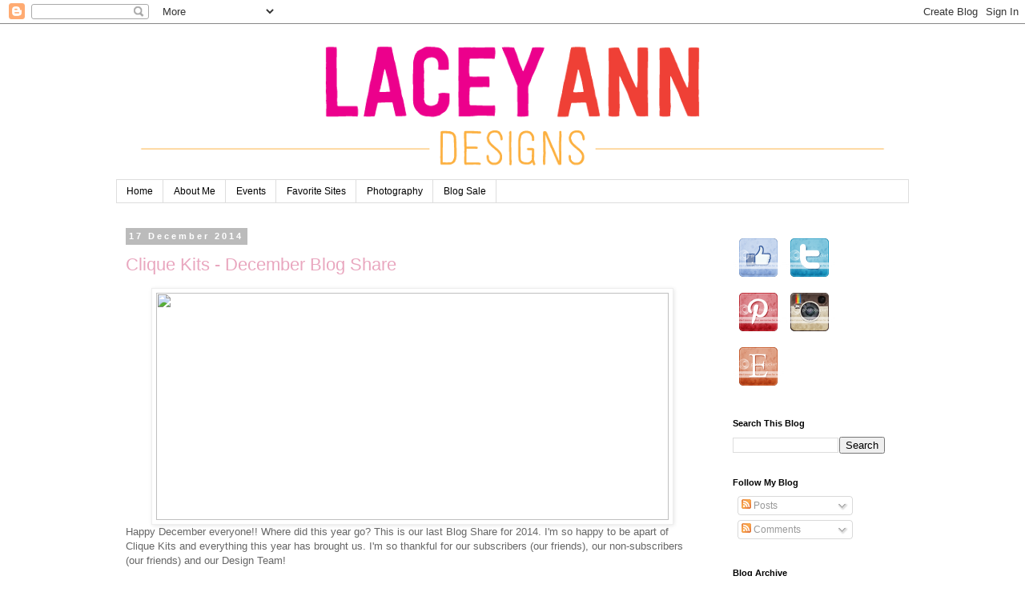

--- FILE ---
content_type: text/html; charset=UTF-8
request_url: https://laceybugcreations.blogspot.com/2014/12/clique-kits-december-blog-share.html?showComment=1418870963035
body_size: 19532
content:
<!DOCTYPE html>
<html class='v2' dir='ltr' lang='en'>
<head>
<link href='https://www.blogger.com/static/v1/widgets/335934321-css_bundle_v2.css' rel='stylesheet' type='text/css'/>
<meta content='width=1100' name='viewport'/>
<meta content='text/html; charset=UTF-8' http-equiv='Content-Type'/>
<meta content='blogger' name='generator'/>
<link href='https://laceybugcreations.blogspot.com/favicon.ico' rel='icon' type='image/x-icon'/>
<link href='http://laceybugcreations.blogspot.com/2014/12/clique-kits-december-blog-share.html' rel='canonical'/>
<link rel="alternate" type="application/atom+xml" title="Lacey Ann Designs - Atom" href="https://laceybugcreations.blogspot.com/feeds/posts/default" />
<link rel="alternate" type="application/rss+xml" title="Lacey Ann Designs - RSS" href="https://laceybugcreations.blogspot.com/feeds/posts/default?alt=rss" />
<link rel="service.post" type="application/atom+xml" title="Lacey Ann Designs - Atom" href="https://www.blogger.com/feeds/1079050788324085522/posts/default" />

<link rel="alternate" type="application/atom+xml" title="Lacey Ann Designs - Atom" href="https://laceybugcreations.blogspot.com/feeds/5978454889595374149/comments/default" />
<!--Can't find substitution for tag [blog.ieCssRetrofitLinks]-->
<link href='http://www.cliquekits.com/uploads/5/6/7/3/5673593/9668122_orig.png' rel='image_src'/>
<meta content='http://laceybugcreations.blogspot.com/2014/12/clique-kits-december-blog-share.html' property='og:url'/>
<meta content='Clique Kits - December Blog Share' property='og:title'/>
<meta content='  Happy December everyone!! Where did this year go? This is our last Blog Share for 2014. I&#39;m so happy to be apart of Clique Kits and everyt...' property='og:description'/>
<meta content='https://lh3.googleusercontent.com/blogger_img_proxy/AEn0k_tNTBCK4XTXbnZsUXDxY7QMEEXTT54T2ByWO6wRWzQsZwBSU_9H6hja7jllqch4_7V6q3J6_3M15Jk4fd_Vg87TAONcVJhNb1iKFPMhd7xAuTQxBC0PRnBThmBMFonQDBeavYomLA=w1200-h630-p-k-no-nu' property='og:image'/>
<title>Lacey Ann Designs: Clique Kits - December Blog Share</title>
<style id='page-skin-1' type='text/css'><!--
/*
-----------------------------------------------
Blogger Template Style
Name:     Simple
Designer: Blogger
URL:      www.blogger.com
----------------------------------------------- */
/* Content
----------------------------------------------- */
body {
font: normal normal 12px 'Trebuchet MS', Trebuchet, Verdana, sans-serif;
color: #666666;
background: #ffffff none repeat scroll top left;
padding: 0 0 0 0;
}
html body .region-inner {
min-width: 0;
max-width: 100%;
width: auto;
}
h2 {
font-size: 22px;
}
a:link {
text-decoration:none;
color: #e9a7bf;
}
a:visited {
text-decoration:none;
color: #9d8c5e;
}
a:hover {
text-decoration:underline;
color: #6ea1bb;
}
.body-fauxcolumn-outer .fauxcolumn-inner {
background: transparent none repeat scroll top left;
_background-image: none;
}
.body-fauxcolumn-outer .cap-top {
position: absolute;
z-index: 1;
height: 400px;
width: 100%;
}
.body-fauxcolumn-outer .cap-top .cap-left {
width: 100%;
background: transparent none repeat-x scroll top left;
_background-image: none;
}
.content-outer {
-moz-box-shadow: 0 0 0 rgba(0, 0, 0, .15);
-webkit-box-shadow: 0 0 0 rgba(0, 0, 0, .15);
-goog-ms-box-shadow: 0 0 0 #333333;
box-shadow: 0 0 0 rgba(0, 0, 0, .15);
margin-bottom: 1px;
}
.content-inner {
padding: 10px 40px;
}
.content-inner {
background-color: #ffffff;
}
/* Header
----------------------------------------------- */
.header-outer {
background: transparent none repeat-x scroll 0 -400px;
_background-image: none;
}
.Header h1 {
font: normal normal 40px 'Trebuchet MS',Trebuchet,Verdana,sans-serif;
color: #000000;
text-shadow: 0 0 0 rgba(0, 0, 0, .2);
}
.Header h1 a {
color: #000000;
}
.Header .description {
font-size: 18px;
color: #000000;
}
.header-inner .Header .titlewrapper {
padding: 22px 0;
}
.header-inner .Header .descriptionwrapper {
padding: 0 0;
}
/* Tabs
----------------------------------------------- */
.tabs-inner .section:first-child {
border-top: 0 solid #dddddd;
}
.tabs-inner .section:first-child ul {
margin-top: -1px;
border-top: 1px solid #dddddd;
border-left: 1px solid #dddddd;
border-right: 1px solid #dddddd;
}
.tabs-inner .widget ul {
background: transparent none repeat-x scroll 0 -800px;
_background-image: none;
border-bottom: 1px solid #dddddd;
margin-top: 0;
margin-left: -30px;
margin-right: -30px;
}
.tabs-inner .widget li a {
display: inline-block;
padding: .6em 1em;
font: normal normal 12px 'Trebuchet MS', Trebuchet, Verdana, sans-serif;
color: #000000;
border-left: 1px solid #ffffff;
border-right: 1px solid #dddddd;
}
.tabs-inner .widget li:first-child a {
border-left: none;
}
.tabs-inner .widget li.selected a, .tabs-inner .widget li a:hover {
color: #000000;
background-color: #eeeeee;
text-decoration: none;
}
/* Columns
----------------------------------------------- */
.main-outer {
border-top: 0 solid transparent;
}
.fauxcolumn-left-outer .fauxcolumn-inner {
border-right: 1px solid transparent;
}
.fauxcolumn-right-outer .fauxcolumn-inner {
border-left: 1px solid transparent;
}
/* Headings
----------------------------------------------- */
div.widget > h2,
div.widget h2.title {
margin: 0 0 1em 0;
font: normal bold 11px 'Trebuchet MS',Trebuchet,Verdana,sans-serif;
color: #000000;
}
/* Widgets
----------------------------------------------- */
.widget .zippy {
color: #999999;
text-shadow: 2px 2px 1px rgba(0, 0, 0, .1);
}
.widget .popular-posts ul {
list-style: none;
}
/* Posts
----------------------------------------------- */
h2.date-header {
font: normal bold 11px Arial, Tahoma, Helvetica, FreeSans, sans-serif;
}
.date-header span {
background-color: #bbbbbb;
color: #ffffff;
padding: 0.4em;
letter-spacing: 3px;
margin: inherit;
}
.main-inner {
padding-top: 35px;
padding-bottom: 65px;
}
.main-inner .column-center-inner {
padding: 0 0;
}
.main-inner .column-center-inner .section {
margin: 0 1em;
}
.post {
margin: 0 0 45px 0;
}
h3.post-title, .comments h4 {
font: normal normal 22px 'Trebuchet MS',Trebuchet,Verdana,sans-serif;
margin: .75em 0 0;
}
.post-body {
font-size: 110%;
line-height: 1.4;
position: relative;
}
.post-body img, .post-body .tr-caption-container, .Profile img, .Image img,
.BlogList .item-thumbnail img {
padding: 2px;
background: #ffffff;
border: 1px solid #eeeeee;
-moz-box-shadow: 1px 1px 5px rgba(0, 0, 0, .1);
-webkit-box-shadow: 1px 1px 5px rgba(0, 0, 0, .1);
box-shadow: 1px 1px 5px rgba(0, 0, 0, .1);
}
.post-body img, .post-body .tr-caption-container {
padding: 5px;
}
.post-body .tr-caption-container {
color: #666666;
}
.post-body .tr-caption-container img {
padding: 0;
background: transparent;
border: none;
-moz-box-shadow: 0 0 0 rgba(0, 0, 0, .1);
-webkit-box-shadow: 0 0 0 rgba(0, 0, 0, .1);
box-shadow: 0 0 0 rgba(0, 0, 0, .1);
}
.post-header {
margin: 0 0 1.5em;
line-height: 1.6;
font-size: 90%;
}
.post-footer {
margin: 20px -2px 0;
padding: 5px 10px;
color: #666666;
background-color: #eeeeee;
border-bottom: 1px solid #eeeeee;
line-height: 1.6;
font-size: 90%;
}
#comments .comment-author {
padding-top: 1.5em;
border-top: 1px solid transparent;
background-position: 0 1.5em;
}
#comments .comment-author:first-child {
padding-top: 0;
border-top: none;
}
.avatar-image-container {
margin: .2em 0 0;
}
#comments .avatar-image-container img {
border: 1px solid #eeeeee;
}
/* Comments
----------------------------------------------- */
.comments .comments-content .icon.blog-author {
background-repeat: no-repeat;
background-image: url([data-uri]);
}
.comments .comments-content .loadmore a {
border-top: 1px solid #999999;
border-bottom: 1px solid #999999;
}
.comments .comment-thread.inline-thread {
background-color: #eeeeee;
}
.comments .continue {
border-top: 2px solid #999999;
}
/* Accents
---------------------------------------------- */
.section-columns td.columns-cell {
border-left: 1px solid transparent;
}
.blog-pager {
background: transparent url(//www.blogblog.com/1kt/simple/paging_dot.png) repeat-x scroll top center;
}
.blog-pager-older-link, .home-link,
.blog-pager-newer-link {
background-color: #ffffff;
padding: 5px;
}
.footer-outer {
border-top: 1px dashed #bbbbbb;
}
/* Mobile
----------------------------------------------- */
body.mobile  {
background-size: auto;
}
.mobile .body-fauxcolumn-outer {
background: transparent none repeat scroll top left;
}
.mobile .body-fauxcolumn-outer .cap-top {
background-size: 100% auto;
}
.mobile .content-outer {
-webkit-box-shadow: 0 0 3px rgba(0, 0, 0, .15);
box-shadow: 0 0 3px rgba(0, 0, 0, .15);
}
.mobile .tabs-inner .widget ul {
margin-left: 0;
margin-right: 0;
}
.mobile .post {
margin: 0;
}
.mobile .main-inner .column-center-inner .section {
margin: 0;
}
.mobile .date-header span {
padding: 0.1em 10px;
margin: 0 -10px;
}
.mobile h3.post-title {
margin: 0;
}
.mobile .blog-pager {
background: transparent none no-repeat scroll top center;
}
.mobile .footer-outer {
border-top: none;
}
.mobile .main-inner, .mobile .footer-inner {
background-color: #ffffff;
}
.mobile-index-contents {
color: #666666;
}
.mobile-link-button {
background-color: #e9a7bf;
}
.mobile-link-button a:link, .mobile-link-button a:visited {
color: #ffffff;
}
.mobile .tabs-inner .section:first-child {
border-top: none;
}
.mobile .tabs-inner .PageList .widget-content {
background-color: #eeeeee;
color: #000000;
border-top: 1px solid #dddddd;
border-bottom: 1px solid #dddddd;
}
.mobile .tabs-inner .PageList .widget-content .pagelist-arrow {
border-left: 1px solid #dddddd;
}

--></style>
<style id='template-skin-1' type='text/css'><!--
body {
min-width: 1070px;
}
.content-outer, .content-fauxcolumn-outer, .region-inner {
min-width: 1070px;
max-width: 1070px;
_width: 1070px;
}
.main-inner .columns {
padding-left: 0;
padding-right: 250px;
}
.main-inner .fauxcolumn-center-outer {
left: 0;
right: 250px;
/* IE6 does not respect left and right together */
_width: expression(this.parentNode.offsetWidth -
parseInt("0") -
parseInt("250px") + 'px');
}
.main-inner .fauxcolumn-left-outer {
width: 0;
}
.main-inner .fauxcolumn-right-outer {
width: 250px;
}
.main-inner .column-left-outer {
width: 0;
right: 100%;
margin-left: -0;
}
.main-inner .column-right-outer {
width: 250px;
margin-right: -250px;
}
#layout {
min-width: 0;
}
#layout .content-outer {
min-width: 0;
width: 800px;
}
#layout .region-inner {
min-width: 0;
width: auto;
}
body#layout div.add_widget {
padding: 8px;
}
body#layout div.add_widget a {
margin-left: 32px;
}
--></style>
<link href='https://www.blogger.com/dyn-css/authorization.css?targetBlogID=1079050788324085522&amp;zx=2bef639f-8dab-4482-880f-23e04e799930' media='none' onload='if(media!=&#39;all&#39;)media=&#39;all&#39;' rel='stylesheet'/><noscript><link href='https://www.blogger.com/dyn-css/authorization.css?targetBlogID=1079050788324085522&amp;zx=2bef639f-8dab-4482-880f-23e04e799930' rel='stylesheet'/></noscript>
<meta name='google-adsense-platform-account' content='ca-host-pub-1556223355139109'/>
<meta name='google-adsense-platform-domain' content='blogspot.com'/>

</head>
<body class='loading variant-simplysimple'>
<div class='navbar section' id='navbar' name='Navbar'><div class='widget Navbar' data-version='1' id='Navbar1'><script type="text/javascript">
    function setAttributeOnload(object, attribute, val) {
      if(window.addEventListener) {
        window.addEventListener('load',
          function(){ object[attribute] = val; }, false);
      } else {
        window.attachEvent('onload', function(){ object[attribute] = val; });
      }
    }
  </script>
<div id="navbar-iframe-container"></div>
<script type="text/javascript" src="https://apis.google.com/js/platform.js"></script>
<script type="text/javascript">
      gapi.load("gapi.iframes:gapi.iframes.style.bubble", function() {
        if (gapi.iframes && gapi.iframes.getContext) {
          gapi.iframes.getContext().openChild({
              url: 'https://www.blogger.com/navbar/1079050788324085522?po\x3d5978454889595374149\x26origin\x3dhttps://laceybugcreations.blogspot.com',
              where: document.getElementById("navbar-iframe-container"),
              id: "navbar-iframe"
          });
        }
      });
    </script><script type="text/javascript">
(function() {
var script = document.createElement('script');
script.type = 'text/javascript';
script.src = '//pagead2.googlesyndication.com/pagead/js/google_top_exp.js';
var head = document.getElementsByTagName('head')[0];
if (head) {
head.appendChild(script);
}})();
</script>
</div></div>
<div class='body-fauxcolumns'>
<div class='fauxcolumn-outer body-fauxcolumn-outer'>
<div class='cap-top'>
<div class='cap-left'></div>
<div class='cap-right'></div>
</div>
<div class='fauxborder-left'>
<div class='fauxborder-right'></div>
<div class='fauxcolumn-inner'>
</div>
</div>
<div class='cap-bottom'>
<div class='cap-left'></div>
<div class='cap-right'></div>
</div>
</div>
</div>
<div class='content'>
<div class='content-fauxcolumns'>
<div class='fauxcolumn-outer content-fauxcolumn-outer'>
<div class='cap-top'>
<div class='cap-left'></div>
<div class='cap-right'></div>
</div>
<div class='fauxborder-left'>
<div class='fauxborder-right'></div>
<div class='fauxcolumn-inner'>
</div>
</div>
<div class='cap-bottom'>
<div class='cap-left'></div>
<div class='cap-right'></div>
</div>
</div>
</div>
<div class='content-outer'>
<div class='content-cap-top cap-top'>
<div class='cap-left'></div>
<div class='cap-right'></div>
</div>
<div class='fauxborder-left content-fauxborder-left'>
<div class='fauxborder-right content-fauxborder-right'></div>
<div class='content-inner'>
<header>
<div class='header-outer'>
<div class='header-cap-top cap-top'>
<div class='cap-left'></div>
<div class='cap-right'></div>
</div>
<div class='fauxborder-left header-fauxborder-left'>
<div class='fauxborder-right header-fauxborder-right'></div>
<div class='region-inner header-inner'>
<div class='header section' id='header' name='Header'><div class='widget Header' data-version='1' id='Header1'>
<div id='header-inner'>
<a href='https://laceybugcreations.blogspot.com/' style='display: block'>
<img alt='Lacey Ann Designs' height='185px; ' id='Header1_headerimg' src='https://blogger.googleusercontent.com/img/b/R29vZ2xl/AVvXsEiqpQXyhmV4PdsSPG5YfEjuqkGeP2uI5NIIQL9lA_3OsJj84UEb6N-GJ_Bb8he_KV45mgai0E6YLOA2HGPdAfHTusfErBZxacE28LG8FUlk8HtpqSivjaITEK7ZJatFeI0Xexx7QQd2lJIl/s990/Artboard+1.png' style='display: block' width='990px; '/>
</a>
</div>
</div></div>
</div>
</div>
<div class='header-cap-bottom cap-bottom'>
<div class='cap-left'></div>
<div class='cap-right'></div>
</div>
</div>
</header>
<div class='tabs-outer'>
<div class='tabs-cap-top cap-top'>
<div class='cap-left'></div>
<div class='cap-right'></div>
</div>
<div class='fauxborder-left tabs-fauxborder-left'>
<div class='fauxborder-right tabs-fauxborder-right'></div>
<div class='region-inner tabs-inner'>
<div class='tabs section' id='crosscol' name='Cross-Column'><div class='widget PageList' data-version='1' id='PageList1'>
<h2>Pages</h2>
<div class='widget-content'>
<ul>
<li>
<a href='https://laceybugcreations.blogspot.com/'>Home</a>
</li>
<li>
<a href='https://laceybugcreations.blogspot.com/p/about-me.html'>About Me</a>
</li>
<li>
<a href='https://laceybugcreations.blogspot.com/p/events.html'>Events</a>
</li>
<li>
<a href='https://laceybugcreations.blogspot.com/p/favorite-sites.html'>Favorite Sites</a>
</li>
<li>
<a href='https://laceybugcreations.blogspot.com/p/photography.html'>Photography</a>
</li>
<li>
<a href='http://www.laceybugcreations.com/product-category/blog-sale/'>Blog Sale</a>
</li>
</ul>
<div class='clear'></div>
</div>
</div></div>
<div class='tabs no-items section' id='crosscol-overflow' name='Cross-Column 2'></div>
</div>
</div>
<div class='tabs-cap-bottom cap-bottom'>
<div class='cap-left'></div>
<div class='cap-right'></div>
</div>
</div>
<div class='main-outer'>
<div class='main-cap-top cap-top'>
<div class='cap-left'></div>
<div class='cap-right'></div>
</div>
<div class='fauxborder-left main-fauxborder-left'>
<div class='fauxborder-right main-fauxborder-right'></div>
<div class='region-inner main-inner'>
<div class='columns fauxcolumns'>
<div class='fauxcolumn-outer fauxcolumn-center-outer'>
<div class='cap-top'>
<div class='cap-left'></div>
<div class='cap-right'></div>
</div>
<div class='fauxborder-left'>
<div class='fauxborder-right'></div>
<div class='fauxcolumn-inner'>
</div>
</div>
<div class='cap-bottom'>
<div class='cap-left'></div>
<div class='cap-right'></div>
</div>
</div>
<div class='fauxcolumn-outer fauxcolumn-left-outer'>
<div class='cap-top'>
<div class='cap-left'></div>
<div class='cap-right'></div>
</div>
<div class='fauxborder-left'>
<div class='fauxborder-right'></div>
<div class='fauxcolumn-inner'>
</div>
</div>
<div class='cap-bottom'>
<div class='cap-left'></div>
<div class='cap-right'></div>
</div>
</div>
<div class='fauxcolumn-outer fauxcolumn-right-outer'>
<div class='cap-top'>
<div class='cap-left'></div>
<div class='cap-right'></div>
</div>
<div class='fauxborder-left'>
<div class='fauxborder-right'></div>
<div class='fauxcolumn-inner'>
</div>
</div>
<div class='cap-bottom'>
<div class='cap-left'></div>
<div class='cap-right'></div>
</div>
</div>
<!-- corrects IE6 width calculation -->
<div class='columns-inner'>
<div class='column-center-outer'>
<div class='column-center-inner'>
<div class='main section' id='main' name='Main'><div class='widget Blog' data-version='1' id='Blog1'>
<div class='blog-posts hfeed'>

          <div class="date-outer">
        
<h2 class='date-header'><span>17 December 2014</span></h2>

          <div class="date-posts">
        
<div class='post-outer'>
<div class='post hentry'>
<a name='5978454889595374149'></a>
<h3 class='post-title entry-title'>
<a href='https://laceybugcreations.blogspot.com/2014/12/clique-kits-december-blog-share.html'>Clique Kits - December Blog Share</a>
</h3>
<div class='post-header'>
<div class='post-header-line-1'></div>
</div>
<div class='post-body entry-content'>
<div class="separator" style="clear: both; text-align: center;">
<a href="http://www.cliquekits.com/uploads/5/6/7/3/5673593/9668122_orig.png" imageanchor="1" style="margin-left: 1em; margin-right: 1em;"><img border="0" height="284" src="https://lh3.googleusercontent.com/blogger_img_proxy/AEn0k_tNTBCK4XTXbnZsUXDxY7QMEEXTT54T2ByWO6wRWzQsZwBSU_9H6hja7jllqch4_7V6q3J6_3M15Jk4fd_Vg87TAONcVJhNb1iKFPMhd7xAuTQxBC0PRnBThmBMFonQDBeavYomLA=s0-d" width="640"></a></div>
Happy December everyone!! Where did this year go? This is our last Blog Share for 2014. I'm so happy to be apart of Clique Kits and everything this year has brought us. I'm so thankful for our subscribers (our friends), our non-subscribers (our friends) and our Design Team!<br />
<br />
<b>December Challenge:</b>&nbsp;<span style="background-color: white; color: #464646; font-family: 'Open Sans', Helvetica, sans-serif; font-size: 15px; line-height: 26px;">E</span><span style="background-color: white; color: #464646; font-family: 'Open Sans', Helvetica, sans-serif; font-size: 15px; line-height: 26px;">nchanted Meadow features many icons all about sparkle and shine! Share something in a project or in the text of your post inspired by this image and quote...</span><br />
<div class="separator" style="clear: both; text-align: center;">
<a href="http://www.cliquekits.com/uploads/5/6/7/3/5673593/3251727.jpg?250" imageanchor="1" style="margin-left: 1em; margin-right: 1em;"><img border="0" height="320" src="https://lh3.googleusercontent.com/blogger_img_proxy/AEn0k_s-u8nwYwUuAIYbhPBfX5Nwh9N8sGkIuLNQ7oxw84XF0CNYsYIW7PL5mOm1GakImhd8gQuLQ60tOqZr5pp2lguVILZnFkNNc4A-__kCf1YmJrDnsTK3PUPLqjUHM7dziK-IDsg=s0-d" width="180"></a></div>
<br />
<span style="background-color: white; color: #464646; font-family: 'Open Sans', Helvetica, sans-serif; font-size: 15px; line-height: 26px;">This month I created a mini album using the <a href="http://www.cliquekits.com/store/p248/Heidi_Swapp_September_Skies_daybook_Mini_Album.html" target="_blank">Heidi Swapp: September Skies - Daybook</a> (there are still a few left in the shop). I love all the unique page sizes and pieces in this album!</span><br />
<span style="background-color: white; color: #464646; font-family: 'Open Sans', Helvetica, sans-serif; font-size: 15px; line-height: 26px;"><br /></span>
<span style="color: #464646; font-family: Open Sans, Helvetica, sans-serif;"><span style="background-color: white; font-size: 15px; line-height: 26px;">My mini album is called: 30 Days of Happiness. I'm not one to create a December daily or really follow a day to day album. But not being restricted to the holidays or a strict theme, I think I got htis! Though I have not filled my pictures it. I've decorated pages of my album and it is ready for journaling and for me to print pictures.</span></span><br />
<div class="separator" style="clear: both; text-align: center;">
<a href="https://blogger.googleusercontent.com/img/b/R29vZ2xl/AVvXsEh6PRG1PYACmWjpsWJlDIARBwtL_SxmnkQ74TfgY05OXSc_hdIUbSRm1JIJfWLu758Qb7b4VowaOMjEiFRTURW6_8_3BB3J64iLJz8Nns_7Uiqn7Px8znc9N7mkrc2QtJJRd3DyBcHko6W3/s1600/30Days_Cover.jpg" imageanchor="1" style="margin-left: 1em; margin-right: 1em;"><img border="0" height="640" src="https://blogger.googleusercontent.com/img/b/R29vZ2xl/AVvXsEh6PRG1PYACmWjpsWJlDIARBwtL_SxmnkQ74TfgY05OXSc_hdIUbSRm1JIJfWLu758Qb7b4VowaOMjEiFRTURW6_8_3BB3J64iLJz8Nns_7Uiqn7Px8znc9N7mkrc2QtJJRd3DyBcHko6W3/s1600/30Days_Cover.jpg" width="640" /></a></div>
<div class="separator" style="clear: both; text-align: center;">
Here is the cover. I love the pink, grey and navy in this kit!</div>
<div class="separator" style="clear: both; text-align: center;">
<a href="https://blogger.googleusercontent.com/img/b/R29vZ2xl/AVvXsEgKtHXQufQnnSRuVsPpfI2EhdV6oa7Z3uUdnRYAKvy6enWaGvLmaljCxPslN5P-oXvxvWRSD9Xqn7Z0zxFvqV_-HxrnfnOIYptJSXBRoRQ_t6lwAX7enPT8toWsSXhfewYiXpPyub1ip5xx/s1600/30Days_spread1.jpg" imageanchor="1" style="margin-left: 1em; margin-right: 1em;"><img border="0" height="424" src="https://blogger.googleusercontent.com/img/b/R29vZ2xl/AVvXsEgKtHXQufQnnSRuVsPpfI2EhdV6oa7Z3uUdnRYAKvy6enWaGvLmaljCxPslN5P-oXvxvWRSD9Xqn7Z0zxFvqV_-HxrnfnOIYptJSXBRoRQ_t6lwAX7enPT8toWsSXhfewYiXpPyub1ip5xx/s1600/30Days_spread1.jpg" width="640" /></a></div>
<br />
<div class="separator" style="clear: both; text-align: center;">
<a href="https://blogger.googleusercontent.com/img/b/R29vZ2xl/AVvXsEgCLdz-JJQ8P3sp3IeisiELYCHtJlwEMl-CiX1dimWSHe0vVUr4ToW2Z8EyjQaSDpuDNF_caQg5ZOQYi61AY4sIXWxYeQMLygdtYqFJFbBWE2JSromGLGWLT54Hc3wgd_c5Sq8oU-JqIFGE/s1600/30Days_Spread2.jpg" imageanchor="1" style="margin-left: 1em; margin-right: 1em;"><img border="0" height="425" src="https://blogger.googleusercontent.com/img/b/R29vZ2xl/AVvXsEgCLdz-JJQ8P3sp3IeisiELYCHtJlwEMl-CiX1dimWSHe0vVUr4ToW2Z8EyjQaSDpuDNF_caQg5ZOQYi61AY4sIXWxYeQMLygdtYqFJFbBWE2JSromGLGWLT54Hc3wgd_c5Sq8oU-JqIFGE/s1600/30Days_Spread2.jpg" width="640" /></a></div>
<br />
<div class="separator" style="clear: both; text-align: center;">
<a href="https://blogger.googleusercontent.com/img/b/R29vZ2xl/AVvXsEjL60wwKXA9B4xl_EgY8_10UyhczSuX9FoynLMDPHAVe1I6TLbn_G_LP2jkNUduhrUuAYOfvRprlFEXrqLqxRZnHtyUeby9iH5hP62nebcD1_eO_jFbKdf3Fz4hf6FQQrb7I8ElcvwJJeNm/s1600/30Days_spread3.jpg" imageanchor="1" style="margin-left: 1em; margin-right: 1em;"><img border="0" height="425" src="https://blogger.googleusercontent.com/img/b/R29vZ2xl/AVvXsEjL60wwKXA9B4xl_EgY8_10UyhczSuX9FoynLMDPHAVe1I6TLbn_G_LP2jkNUduhrUuAYOfvRprlFEXrqLqxRZnHtyUeby9iH5hP62nebcD1_eO_jFbKdf3Fz4hf6FQQrb7I8ElcvwJJeNm/s1600/30Days_spread3.jpg" width="640" /></a></div>
<br />
<div class="separator" style="clear: both; text-align: center;">
<a href="https://blogger.googleusercontent.com/img/b/R29vZ2xl/AVvXsEh71btH682_amPXCvXBrvaC3rRETIDGE_NbUFZcN6ykaGOkjJHCLtVRVysx0O_XF4u7jCNVn01IwJsr9makpOuWh2pCQGYaki7zPcM0JNjIEjrGCVn120Uhkm1K9swC523BvKt9XAn_2lrB/s1600/30Days_Spread4.jpg" imageanchor="1" style="margin-left: 1em; margin-right: 1em;"><img border="0" height="425" src="https://blogger.googleusercontent.com/img/b/R29vZ2xl/AVvXsEh71btH682_amPXCvXBrvaC3rRETIDGE_NbUFZcN6ykaGOkjJHCLtVRVysx0O_XF4u7jCNVn01IwJsr9makpOuWh2pCQGYaki7zPcM0JNjIEjrGCVn120Uhkm1K9swC523BvKt9XAn_2lrB/s1600/30Days_Spread4.jpg" width="640" /></a></div>
<br />
<div class="separator" style="clear: both; text-align: center;">
<a href="https://blogger.googleusercontent.com/img/b/R29vZ2xl/AVvXsEg7F_h257ZsnUj_2j2qN9JlaDiELoDctlmeX0ZHh9yaxP1_z_1rHHnhG7zjwdl2o4pPes1QwNljtJeISco_WyMNYMepagjkXGS8vxTn4Qovgdwv-3SXp6WQAKttc8X3Xm1zcgdFr74Rgj27/s1600/30Days_spread5.jpg" imageanchor="1" style="margin-left: 1em; margin-right: 1em;"><img border="0" height="425" src="https://blogger.googleusercontent.com/img/b/R29vZ2xl/AVvXsEg7F_h257ZsnUj_2j2qN9JlaDiELoDctlmeX0ZHh9yaxP1_z_1rHHnhG7zjwdl2o4pPes1QwNljtJeISco_WyMNYMepagjkXGS8vxTn4Qovgdwv-3SXp6WQAKttc8X3Xm1zcgdFr74Rgj27/s1600/30Days_spread5.jpg" width="640" /></a></div>
<br />
<div class="separator" style="clear: both; text-align: center;">
<a href="https://blogger.googleusercontent.com/img/b/R29vZ2xl/AVvXsEj24R0JXRjXBoX3HYCZVcefCdjBy4uhgjYBVhQsqw_coKlAOHbi2-duJu0H1Oq6SfQps235ILoLuUNnz65upYxUxSEJvE7fRRr8HgrKhxEaw5yAQvKOC02YDmJO9N-E7PXprLoDz5Vw3sqs/s1600/30Days_spread6.jpg" imageanchor="1" style="margin-left: 1em; margin-right: 1em;"><img border="0" height="425" src="https://blogger.googleusercontent.com/img/b/R29vZ2xl/AVvXsEj24R0JXRjXBoX3HYCZVcefCdjBy4uhgjYBVhQsqw_coKlAOHbi2-duJu0H1Oq6SfQps235ILoLuUNnz65upYxUxSEJvE7fRRr8HgrKhxEaw5yAQvKOC02YDmJO9N-E7PXprLoDz5Vw3sqs/s1600/30Days_spread6.jpg" width="640" /></a></div>
<br />
<div class="separator" style="clear: both; text-align: center;">
<a href="https://blogger.googleusercontent.com/img/b/R29vZ2xl/AVvXsEi4yPouhqCifNcnzsGDMyg12W8592uHytFU37IHysFiCqFM2BZvgST0rZ1-7QpDAmc2QevZ4-JRtlmSX9GdiEWS2T8jteaNzFK95-CIxbaLRut-cEoxelQei_vDPsdLE21RHFlCYE7Od76v/s1600/30Days_spread7.jpg" imageanchor="1" style="margin-left: 1em; margin-right: 1em;"><img border="0" height="425" src="https://blogger.googleusercontent.com/img/b/R29vZ2xl/AVvXsEi4yPouhqCifNcnzsGDMyg12W8592uHytFU37IHysFiCqFM2BZvgST0rZ1-7QpDAmc2QevZ4-JRtlmSX9GdiEWS2T8jteaNzFK95-CIxbaLRut-cEoxelQei_vDPsdLE21RHFlCYE7Od76v/s1600/30Days_spread7.jpg" width="640" /></a></div>
<br />
<div class="separator" style="clear: both; text-align: center;">
<a href="https://blogger.googleusercontent.com/img/b/R29vZ2xl/AVvXsEgq8UPpcSoo-QXSypzV2pRmJcQICIKYE6q2aazQ5oN8rWz2aF2DcChxceDvuzJkYHhH3LiK8JL4nkmsSPgncR93X2kbKDyA6DTQ5-9OUh2mJrWap1Pxzk4WfnkbnM_IvhCwQFGiTVnDQ2C2/s1600/30Days_spread8.jpg" imageanchor="1" style="margin-left: 1em; margin-right: 1em;"><img border="0" height="640" src="https://blogger.googleusercontent.com/img/b/R29vZ2xl/AVvXsEgq8UPpcSoo-QXSypzV2pRmJcQICIKYE6q2aazQ5oN8rWz2aF2DcChxceDvuzJkYHhH3LiK8JL4nkmsSPgncR93X2kbKDyA6DTQ5-9OUh2mJrWap1Pxzk4WfnkbnM_IvhCwQFGiTVnDQ2C2/s1600/30Days_spread8.jpg" width="640" /></a></div>
<br />
<div class="separator" style="clear: both; text-align: center;">
<a href="https://blogger.googleusercontent.com/img/b/R29vZ2xl/AVvXsEifuW6uUkGhyphenhyphenJOHPAwYv5WBVwtXgfg_Ui-6z5D6ePCOWY6mJVzuHEV78or6itIE3mutNlNMkFBFzs-bGCgGtaPJWb38VTqgp3YYzUMjeLdKZ6C3Ybyer8xAqTIra8ZiCsZpg0UVA2CBDU_4/s1600/30Days_spread9.jpg" imageanchor="1" style="margin-left: 1em; margin-right: 1em;"><img border="0" height="425" src="https://blogger.googleusercontent.com/img/b/R29vZ2xl/AVvXsEifuW6uUkGhyphenhyphenJOHPAwYv5WBVwtXgfg_Ui-6z5D6ePCOWY6mJVzuHEV78or6itIE3mutNlNMkFBFzs-bGCgGtaPJWb38VTqgp3YYzUMjeLdKZ6C3Ybyer8xAqTIra8ZiCsZpg0UVA2CBDU_4/s1600/30Days_spread9.jpg" width="640" /></a></div>
<br />
<div class="separator" style="clear: both; text-align: center;">
<a href="https://blogger.googleusercontent.com/img/b/R29vZ2xl/AVvXsEg_TeybeNvOHgb_qo-AAlrAp1qG9DR7RPfPk_3gbe9RbLx4GH5y2DWtAqq-8HqHkfMk_0EfgJDxIcr5hGJvEbE71kiDHkdi52yNTfykCgUGhZWjGKlzHdiKz0OO21HY0uJZNVdP2WLoe0x5/s1600/30Days_spread10.jpg" imageanchor="1" style="margin-left: 1em; margin-right: 1em;"><img border="0" height="425" src="https://blogger.googleusercontent.com/img/b/R29vZ2xl/AVvXsEg_TeybeNvOHgb_qo-AAlrAp1qG9DR7RPfPk_3gbe9RbLx4GH5y2DWtAqq-8HqHkfMk_0EfgJDxIcr5hGJvEbE71kiDHkdi52yNTfykCgUGhZWjGKlzHdiKz0OO21HY0uJZNVdP2WLoe0x5/s1600/30Days_spread10.jpg" width="640" /></a></div>
<div class="separator" style="clear: both; text-align: center;">
<br /></div>
<span style="color: #464646; font-family: Open Sans, Helvetica, sans-serif;"><span style="background-color: white; font-size: 15px; line-height: 26px;">There you have it! Now it's time for me to fill this baby with some of my favorite current pictures!</span></span><br />
<span style="color: #464646; font-family: Open Sans, Helvetica, sans-serif;"><span style="background-color: white; font-size: 15px; line-height: 26px;"><br /></span></span>
<span style="color: #464646; font-family: Open Sans, Helvetica, sans-serif;"><span style="background-color: white; font-size: 15px; line-height: 26px;">Be sure to leave a comment on each blog along the hop for your chance to win a December Kit (Enchanted Meadows)! YES, awesome prize right?!?</span></span><br />
<span style="color: #464646; font-family: Open Sans, Helvetica, sans-serif;"><span style="background-color: white; font-size: 15px; line-height: 26px;"><br /></span></span>
<span style="color: #464646; font-family: Open Sans, Helvetica, sans-serif;"><span style="background-color: white; font-size: 15px; line-height: 26px;">Here is the line-up:</span></span><br />
<a href="http://cliquekits.wordpress.com/" style="background-color: white; border-bottom-color: rgb(225, 225, 225); border-bottom-style: solid; border-bottom-width: 1px; color: rgb(80, 64, 174) !important; font-family: &#39;Open Sans&#39;, Helvetica, sans-serif; font-size: 15px; line-height: 26px; text-decoration: none;" target="_blank" title="">Clique Kits</a>&nbsp;(Start here)<br />
<a href="http://www.thepaintedcrane.com/-blog.html" style="background-color: white; border-bottom-color: rgb(225, 225, 225); border-bottom-style: solid; border-bottom-width: 1px; color: rgb(80, 64, 174) !important; font-family: &#39;Open Sans&#39;, Helvetica, sans-serif; font-size: 15px; line-height: 26px; text-decoration: none;">Gia</a><br />
<a href="http://spiegelmomscraps.com/" style="background-color: white; border-bottom-color: rgb(225, 225, 225); border-bottom-style: solid; border-bottom-width: 1px; color: rgb(80, 64, 174) !important; font-family: &#39;Open Sans&#39;, Helvetica, sans-serif; font-size: 15px; line-height: 26px; text-decoration: none;">Jody&nbsp;</a><br />
<a href="http://ericarosecreates.blogspot.com/" style="background-color: white; border-bottom-color: rgb(225, 225, 225); border-bottom-style: solid; border-bottom-width: 1px; color: rgb(80, 64, 174) !important; font-family: &#39;Open Sans&#39;, Helvetica, sans-serif; font-size: 15px; line-height: 26px; text-decoration: none;">Erica</a><br />
<a href="http://laceybugcreations.blogspot.com/" style="background-color: white; border-bottom-color: rgb(225, 225, 225); border-bottom-style: solid; border-bottom-width: 1px; color: rgb(80, 64, 174) !important; font-family: &#39;Open Sans&#39;, Helvetica, sans-serif; font-size: 15px; line-height: 26px; text-decoration: none;">Lacey</a>&nbsp;(you are here)<br />
<a href="http://www.fun2scrap.blogspot.com/" style="background-color: white; border-bottom-color: rgb(225, 225, 225); border-bottom-style: solid; border-bottom-width: 1px; color: rgb(80, 64, 174) !important; font-family: &#39;Open Sans&#39;, Helvetica, sans-serif; font-size: 15px; line-height: 26px; text-decoration: none;">Mariah</a>&nbsp;(your next stop)<br />
<a href="http://alishabuggins.blogspot.com/" style="background-color: white; border-bottom-color: rgb(225, 225, 225); border-bottom-style: solid; border-bottom-width: 1px; color: rgb(80, 64, 174) !important; font-family: &#39;Open Sans&#39;, Helvetica, sans-serif; font-size: 15px; line-height: 26px; text-decoration: none;">Alisha</a><br />
<a href="http://skylinepaperie.blogspot.com/" style="background-color: white; border-bottom-color: rgb(225, 225, 225); border-bottom-style: solid; border-bottom-width: 1px; color: rgb(80, 64, 174) !important; font-family: &#39;Open Sans&#39;, Helvetica, sans-serif; font-size: 15px; line-height: 26px; text-decoration: none;">Stephanie</a><br />
<a href="http://kraftykat9.blogspot.com/" style="background-color: white; border-bottom-color: rgb(225, 225, 225); border-bottom-style: solid; border-bottom-width: 1px; color: rgb(80, 64, 174) !important; font-family: &#39;Open Sans&#39;, Helvetica, sans-serif; font-size: 15px; line-height: 26px; text-decoration: none;">Kat</a><br />
<a href="http://www.scrapfaire.blogspot.com/" style="background-color: white; border-bottom-color: rgb(225, 225, 225); border-bottom-style: solid; border-bottom-width: 1px; color: rgb(80, 64, 174) !important; font-family: &#39;Open Sans&#39;, Helvetica, sans-serif; font-size: 15px; line-height: 26px; text-decoration: none;">Charity</a><br />
<a href="http://www.nicolemartel.blogspot.com/" style="background-color: white; border-bottom-color: rgb(225, 225, 225); border-bottom-style: solid; border-bottom-width: 1px; color: rgb(80, 64, 174) !important; font-family: &#39;Open Sans&#39;, Helvetica, sans-serif; font-size: 15px; line-height: 26px; text-decoration: none;">Nicole</a><br />
<a href="http://onescrapatatime-bymumsie.blogspot.com/" style="background-color: white; border-bottom-color: rgb(225, 225, 225); border-bottom-style: solid; border-bottom-width: 1px; color: rgb(80, 64, 174) !important; font-family: &#39;Open Sans&#39;, Helvetica, sans-serif; font-size: 15px; line-height: 26px; text-decoration: none;">Marcia</a><br />
<a href="http://justtyra.com/" style="background-color: white; border-bottom-color: rgb(225, 225, 225); border-bottom-style: solid; border-bottom-width: 1px; color: rgb(80, 64, 174) !important; font-family: &#39;Open Sans&#39;, Helvetica, sans-serif; font-size: 15px; line-height: 26px; text-decoration: none;">Tyra</a><span style="background-color: white; color: #464646; font-family: 'Open Sans', Helvetica, sans-serif; font-size: 15px; line-height: 26px;">&nbsp;</span><br />
<a href="http://picsandcheesecake.blogspot.nl/" style="background-color: white; border-bottom-color: rgb(225, 225, 225); border-bottom-style: solid; border-bottom-width: 1px; color: rgb(80, 64, 174) !important; font-family: &#39;Open Sans&#39;, Helvetica, sans-serif; font-size: 15px; line-height: 26px; text-decoration: none;">Danielle</a><br />
<a href="https://colorsgalore.wordpress.com/" style="background-color: white; border-bottom-color: rgb(225, 225, 225); border-bottom-style: solid; border-bottom-width: 1px; color: rgb(80, 64, 174) !important; font-family: &#39;Open Sans&#39;, Helvetica, sans-serif; font-size: 15px; line-height: 26px; text-decoration: none;">Sophie</a><br />
<span style="color: #464646; font-family: Open Sans, Helvetica, sans-serif;"><span style="background-color: white; font-size: 15px; line-height: 26px;"><br /></span></span>
<span style="color: #464646; font-family: Open Sans, Helvetica, sans-serif;"><span style="background-color: white; font-size: 15px; line-height: 26px;">Thank you for stopping by today! Have a safe and happy holidays.</span></span><br />
<span style="color: #464646; font-family: Open Sans, Helvetica, sans-serif;"><span style="background-color: white; font-size: 15px; line-height: 26px;">xoxo</span></span><br />
<span style="color: #464646; font-family: Open Sans, Helvetica, sans-serif;"><span style="background-color: white; font-size: 15px; line-height: 26px;">Lacey</span></span>
<div style='clear: both;'></div>
</div>
<div class='post-footer'>
<div class='post-footer-line post-footer-line-1'><span class='post-author vcard'>
Created by
<span class='fn'>Lacey</span>
</span>
<span class='post-timestamp'>
at
<a class='timestamp-link' href='https://laceybugcreations.blogspot.com/2014/12/clique-kits-december-blog-share.html' rel='bookmark' title='permanent link'><abbr class='published' title='2014-12-17T09:40:00-06:00'>9:40&#8239;AM</abbr></a>
</span>
<span class='post-comment-link'>
</span>
<span class='post-icons'>
<span class='item-action'>
<a href='https://www.blogger.com/email-post/1079050788324085522/5978454889595374149' title='Email Post'>
<img alt="" class="icon-action" height="13" src="//img1.blogblog.com/img/icon18_email.gif" width="18">
</a>
</span>
<span class='item-control blog-admin pid-745508307'>
<a href='https://www.blogger.com/post-edit.g?blogID=1079050788324085522&postID=5978454889595374149&from=pencil' title='Edit Post'>
<img alt='' class='icon-action' height='18' src='https://resources.blogblog.com/img/icon18_edit_allbkg.gif' width='18'/>
</a>
</span>
</span>
<span class='post-backlinks post-comment-link'>
</span>
</div>
<div class='post-footer-line post-footer-line-3'><span class='post-location'>
<div class='post-share-buttons'>
<a class='goog-inline-block share-button sb-email' href='https://www.blogger.com/share-post.g?blogID=1079050788324085522&postID=5978454889595374149&target=email' target='_blank' title='Email This'><span class='share-button-link-text'>Email This</span></a><a class='goog-inline-block share-button sb-blog' href='https://www.blogger.com/share-post.g?blogID=1079050788324085522&postID=5978454889595374149&target=blog' onclick='window.open(this.href, "_blank", "height=270,width=475"); return false;' target='_blank' title='BlogThis!'><span class='share-button-link-text'>BlogThis!</span></a><a class='goog-inline-block share-button sb-twitter' href='https://www.blogger.com/share-post.g?blogID=1079050788324085522&postID=5978454889595374149&target=twitter' target='_blank' title='Share to X'><span class='share-button-link-text'>Share to X</span></a><a class='goog-inline-block share-button sb-facebook' href='https://www.blogger.com/share-post.g?blogID=1079050788324085522&postID=5978454889595374149&target=facebook' onclick='window.open(this.href, "_blank", "height=430,width=640"); return false;' target='_blank' title='Share to Facebook'><span class='share-button-link-text'>Share to Facebook</span></a><a class='goog-inline-block share-button sb-pinterest' href='https://www.blogger.com/share-post.g?blogID=1079050788324085522&postID=5978454889595374149&target=pinterest' target='_blank' title='Share to Pinterest'><span class='share-button-link-text'>Share to Pinterest</span></a>
</div>
</span>
</div>
</div>
</div>
<div class='comments' id='comments'>
<a name='comments'></a>
<h4>16 comments:</h4>
<div id='Blog1_comments-block-wrapper'>
<dl class='avatar-comment-indent' id='comments-block'>
<dt class='comment-author ' id='c8100721112596599076'>
<a name='c8100721112596599076'></a>
<div class="avatar-image-container vcard"><span dir="ltr"><a href="https://www.blogger.com/profile/02151856736984267600" target="" rel="nofollow" onclick="" class="avatar-hovercard" id="av-8100721112596599076-02151856736984267600"><img src="https://resources.blogblog.com/img/blank.gif" width="35" height="35" class="delayLoad" style="display: none;" longdesc="//blogger.googleusercontent.com/img/b/R29vZ2xl/AVvXsEh7OZEvZn4mQObBHjQoItwXc7KOydzCkPD_lG-Ef9LYhCz834ZckxvLi8E1ETPttPyKdyOP5tGkNqTke1ESOa9lUvrWz7lO9RtPIW5pLyO6jeoQ1dfhaCtqmj_ZvmdZuw/s45-c/IMG_4446.JPG" alt="" title="Rosann">

<noscript><img src="//blogger.googleusercontent.com/img/b/R29vZ2xl/AVvXsEh7OZEvZn4mQObBHjQoItwXc7KOydzCkPD_lG-Ef9LYhCz834ZckxvLi8E1ETPttPyKdyOP5tGkNqTke1ESOa9lUvrWz7lO9RtPIW5pLyO6jeoQ1dfhaCtqmj_ZvmdZuw/s45-c/IMG_4446.JPG" width="35" height="35" class="photo" alt=""></noscript></a></span></div>
<a href='https://www.blogger.com/profile/02151856736984267600' rel='nofollow'>Rosann</a>
said...
</dt>
<dd class='comment-body' id='Blog1_cmt-8100721112596599076'>
<p>
what an adorable project. And the photo of you...stunning.
</p>
</dd>
<dd class='comment-footer'>
<span class='comment-timestamp'>
<a href='https://laceybugcreations.blogspot.com/2014/12/clique-kits-december-blog-share.html?showComment=1418837210918#c8100721112596599076' title='comment permalink'>
December 17, 2014 at 11:26&#8239;AM
</a>
<span class='item-control blog-admin pid-1354076611'>
<a class='comment-delete' href='https://www.blogger.com/comment/delete/1079050788324085522/8100721112596599076' title='Delete Comment'>
<img src='https://resources.blogblog.com/img/icon_delete13.gif'/>
</a>
</span>
</span>
</dd>
<dt class='comment-author ' id='c2262538228836461004'>
<a name='c2262538228836461004'></a>
<div class="avatar-image-container avatar-stock"><span dir="ltr"><a href="https://www.blogger.com/profile/13154054148461250446" target="" rel="nofollow" onclick="" class="avatar-hovercard" id="av-2262538228836461004-13154054148461250446"><img src="//www.blogger.com/img/blogger_logo_round_35.png" width="35" height="35" alt="" title="Unknown">

</a></span></div>
<a href='https://www.blogger.com/profile/13154054148461250446' rel='nofollow'>Unknown</a>
said...
</dt>
<dd class='comment-body' id='Blog1_cmt-2262538228836461004'>
<p>
LACEY!!! This is Beautiful!!! 
</p>
</dd>
<dd class='comment-footer'>
<span class='comment-timestamp'>
<a href='https://laceybugcreations.blogspot.com/2014/12/clique-kits-december-blog-share.html?showComment=1418846576754#c2262538228836461004' title='comment permalink'>
December 17, 2014 at 2:02&#8239;PM
</a>
<span class='item-control blog-admin pid-104907070'>
<a class='comment-delete' href='https://www.blogger.com/comment/delete/1079050788324085522/2262538228836461004' title='Delete Comment'>
<img src='https://resources.blogblog.com/img/icon_delete13.gif'/>
</a>
</span>
</span>
</dd>
<dt class='comment-author ' id='c8790292113280228727'>
<a name='c8790292113280228727'></a>
<div class="avatar-image-container vcard"><span dir="ltr"><a href="https://www.blogger.com/profile/00692285109185002833" target="" rel="nofollow" onclick="" class="avatar-hovercard" id="av-8790292113280228727-00692285109185002833"><img src="https://resources.blogblog.com/img/blank.gif" width="35" height="35" class="delayLoad" style="display: none;" longdesc="//2.bp.blogspot.com/-QO3O7tx09U8/ZzsN4AGIOpI/AAAAAAAAMd0/SlE4ir6ueF0shH1dcZtQgONZOiy8zoR_ACK4BGAYYCw/s35/image_6487327.JPG" alt="" title="Donna Espiritu">

<noscript><img src="//2.bp.blogspot.com/-QO3O7tx09U8/ZzsN4AGIOpI/AAAAAAAAMd0/SlE4ir6ueF0shH1dcZtQgONZOiy8zoR_ACK4BGAYYCw/s35/image_6487327.JPG" width="35" height="35" class="photo" alt=""></noscript></a></span></div>
<a href='https://www.blogger.com/profile/00692285109185002833' rel='nofollow'>Donna Espiritu</a>
said...
</dt>
<dd class='comment-body' id='Blog1_cmt-8790292113280228727'>
<p>
I&#39;m a sucker for mini-albums! This is so pretty!
</p>
</dd>
<dd class='comment-footer'>
<span class='comment-timestamp'>
<a href='https://laceybugcreations.blogspot.com/2014/12/clique-kits-december-blog-share.html?showComment=1418852248069#c8790292113280228727' title='comment permalink'>
December 17, 2014 at 3:37&#8239;PM
</a>
<span class='item-control blog-admin pid-389761605'>
<a class='comment-delete' href='https://www.blogger.com/comment/delete/1079050788324085522/8790292113280228727' title='Delete Comment'>
<img src='https://resources.blogblog.com/img/icon_delete13.gif'/>
</a>
</span>
</span>
</dd>
<dt class='comment-author ' id='c2962349251903418098'>
<a name='c2962349251903418098'></a>
<div class="avatar-image-container vcard"><span dir="ltr"><a href="https://www.blogger.com/profile/11576358100484928506" target="" rel="nofollow" onclick="" class="avatar-hovercard" id="av-2962349251903418098-11576358100484928506"><img src="https://resources.blogblog.com/img/blank.gif" width="35" height="35" class="delayLoad" style="display: none;" longdesc="//blogger.googleusercontent.com/img/b/R29vZ2xl/AVvXsEja0z9rKNPicFj2SUfMP6P8GgEGecKlazqLk7zP9KpFwi9FH0k95QIip_RtdKHZjU7VC_0oHyk50BLvRk4T9Qoll8nWgd8OncvV0PVW71dw8Iyqj92_3x5g0xdNxrHUS70/s45-c/388795_2773770780153_1873913651_n.jpg" alt="" title="Cari">

<noscript><img src="//blogger.googleusercontent.com/img/b/R29vZ2xl/AVvXsEja0z9rKNPicFj2SUfMP6P8GgEGecKlazqLk7zP9KpFwi9FH0k95QIip_RtdKHZjU7VC_0oHyk50BLvRk4T9Qoll8nWgd8OncvV0PVW71dw8Iyqj92_3x5g0xdNxrHUS70/s45-c/388795_2773770780153_1873913651_n.jpg" width="35" height="35" class="photo" alt=""></noscript></a></span></div>
<a href='https://www.blogger.com/profile/11576358100484928506' rel='nofollow'>Cari</a>
said...
</dt>
<dd class='comment-body' id='Blog1_cmt-2962349251903418098'>
<p>
I can&#39;t wait to see how you fill that lovely album. It&#39;s an excellent idea not to do 30 days in a row, I never know how to fill all of them! hahaha
</p>
</dd>
<dd class='comment-footer'>
<span class='comment-timestamp'>
<a href='https://laceybugcreations.blogspot.com/2014/12/clique-kits-december-blog-share.html?showComment=1418852689452#c2962349251903418098' title='comment permalink'>
December 17, 2014 at 3:44&#8239;PM
</a>
<span class='item-control blog-admin pid-1188122413'>
<a class='comment-delete' href='https://www.blogger.com/comment/delete/1079050788324085522/2962349251903418098' title='Delete Comment'>
<img src='https://resources.blogblog.com/img/icon_delete13.gif'/>
</a>
</span>
</span>
</dd>
<dt class='comment-author ' id='c4603259916994196574'>
<a name='c4603259916994196574'></a>
<div class="avatar-image-container avatar-stock"><span dir="ltr"><a href="https://www.blogger.com/profile/13146833574992738732" target="" rel="nofollow" onclick="" class="avatar-hovercard" id="av-4603259916994196574-13146833574992738732"><img src="//www.blogger.com/img/blogger_logo_round_35.png" width="35" height="35" alt="" title="Mariah">

</a></span></div>
<a href='https://www.blogger.com/profile/13146833574992738732' rel='nofollow'>Mariah</a>
said...
</dt>
<dd class='comment-body' id='Blog1_cmt-4603259916994196574'>
<p>
This is so awesome!  What a great way to document your 30 days!  Love it.
</p>
</dd>
<dd class='comment-footer'>
<span class='comment-timestamp'>
<a href='https://laceybugcreations.blogspot.com/2014/12/clique-kits-december-blog-share.html?showComment=1418852770449#c4603259916994196574' title='comment permalink'>
December 17, 2014 at 3:46&#8239;PM
</a>
<span class='item-control blog-admin pid-1689449930'>
<a class='comment-delete' href='https://www.blogger.com/comment/delete/1079050788324085522/4603259916994196574' title='Delete Comment'>
<img src='https://resources.blogblog.com/img/icon_delete13.gif'/>
</a>
</span>
</span>
</dd>
<dt class='comment-author ' id='c5667945627598698699'>
<a name='c5667945627598698699'></a>
<div class="avatar-image-container vcard"><span dir="ltr"><a href="https://www.blogger.com/profile/13566805335446660536" target="" rel="nofollow" onclick="" class="avatar-hovercard" id="av-5667945627598698699-13566805335446660536"><img src="https://resources.blogblog.com/img/blank.gif" width="35" height="35" class="delayLoad" style="display: none;" longdesc="//blogger.googleusercontent.com/img/b/R29vZ2xl/AVvXsEh2btYwuVj8lTNJoNf8gAnbvra1_-kYQj1m0K-kdGO7oiyNAmOf80lCXQ38qDwioCXe1bsVTCvoCg6K0TRoRyCrvBbF867GagB_enkYFaV4YXBpvVO8Sy2MH6Mi_quVOA/s45-c/FB_IMG_1473303790017.jpg" alt="" title="Nicole Martel">

<noscript><img src="//blogger.googleusercontent.com/img/b/R29vZ2xl/AVvXsEh2btYwuVj8lTNJoNf8gAnbvra1_-kYQj1m0K-kdGO7oiyNAmOf80lCXQ38qDwioCXe1bsVTCvoCg6K0TRoRyCrvBbF867GagB_enkYFaV4YXBpvVO8Sy2MH6Mi_quVOA/s45-c/FB_IMG_1473303790017.jpg" width="35" height="35" class="photo" alt=""></noscript></a></span></div>
<a href='https://www.blogger.com/profile/13566805335446660536' rel='nofollow'>Nicole Martel</a>
said...
</dt>
<dd class='comment-body' id='Blog1_cmt-5667945627598698699'>
<p>
Love your mini and photos!
</p>
</dd>
<dd class='comment-footer'>
<span class='comment-timestamp'>
<a href='https://laceybugcreations.blogspot.com/2014/12/clique-kits-december-blog-share.html?showComment=1418855262409#c5667945627598698699' title='comment permalink'>
December 17, 2014 at 4:27&#8239;PM
</a>
<span class='item-control blog-admin pid-451790323'>
<a class='comment-delete' href='https://www.blogger.com/comment/delete/1079050788324085522/5667945627598698699' title='Delete Comment'>
<img src='https://resources.blogblog.com/img/icon_delete13.gif'/>
</a>
</span>
</span>
</dd>
<dt class='comment-author ' id='c2636488150546563647'>
<a name='c2636488150546563647'></a>
<div class="avatar-image-container vcard"><span dir="ltr"><a href="https://www.blogger.com/profile/15782808350060555121" target="" rel="nofollow" onclick="" class="avatar-hovercard" id="av-2636488150546563647-15782808350060555121"><img src="https://resources.blogblog.com/img/blank.gif" width="35" height="35" class="delayLoad" style="display: none;" longdesc="//blogger.googleusercontent.com/img/b/R29vZ2xl/AVvXsEiVzc8SVOIAygHunWkCAS8BBqx93zaJfLS41EQO7QVDueolPB1dcVpw7ZSGiiHE6IS2_A5wzRJ4gkSPn3kQ65XGU9i4JGgfbZP6PK1c30vr1SWmg0F4j3EHAZ2GRtsnlg/s45-c/IMG_4705.JPG" alt="" title="Kat ">

<noscript><img src="//blogger.googleusercontent.com/img/b/R29vZ2xl/AVvXsEiVzc8SVOIAygHunWkCAS8BBqx93zaJfLS41EQO7QVDueolPB1dcVpw7ZSGiiHE6IS2_A5wzRJ4gkSPn3kQ65XGU9i4JGgfbZP6PK1c30vr1SWmg0F4j3EHAZ2GRtsnlg/s45-c/IMG_4705.JPG" width="35" height="35" class="photo" alt=""></noscript></a></span></div>
<a href='https://www.blogger.com/profile/15782808350060555121' rel='nofollow'>Kat </a>
said...
</dt>
<dd class='comment-body' id='Blog1_cmt-2636488150546563647'>
<p>
oh my gosh!  this is so cute!!
</p>
</dd>
<dd class='comment-footer'>
<span class='comment-timestamp'>
<a href='https://laceybugcreations.blogspot.com/2014/12/clique-kits-december-blog-share.html?showComment=1418864703812#c2636488150546563647' title='comment permalink'>
December 17, 2014 at 7:05&#8239;PM
</a>
<span class='item-control blog-admin pid-1495576518'>
<a class='comment-delete' href='https://www.blogger.com/comment/delete/1079050788324085522/2636488150546563647' title='Delete Comment'>
<img src='https://resources.blogblog.com/img/icon_delete13.gif'/>
</a>
</span>
</span>
</dd>
<dt class='comment-author ' id='c217919549277802835'>
<a name='c217919549277802835'></a>
<div class="avatar-image-container avatar-stock"><span dir="ltr"><a href="https://www.blogger.com/profile/14089955997311315207" target="" rel="nofollow" onclick="" class="avatar-hovercard" id="av-217919549277802835-14089955997311315207"><img src="//www.blogger.com/img/blogger_logo_round_35.png" width="35" height="35" alt="" title="Salnclts">

</a></span></div>
<a href='https://www.blogger.com/profile/14089955997311315207' rel='nofollow'>Salnclts</a>
said...
</dt>
<dd class='comment-body' id='Blog1_cmt-217919549277802835'>
<p>
I love how you cut the pages!
</p>
</dd>
<dd class='comment-footer'>
<span class='comment-timestamp'>
<a href='https://laceybugcreations.blogspot.com/2014/12/clique-kits-december-blog-share.html?showComment=1418865801397#c217919549277802835' title='comment permalink'>
December 17, 2014 at 7:23&#8239;PM
</a>
<span class='item-control blog-admin pid-1152498657'>
<a class='comment-delete' href='https://www.blogger.com/comment/delete/1079050788324085522/217919549277802835' title='Delete Comment'>
<img src='https://resources.blogblog.com/img/icon_delete13.gif'/>
</a>
</span>
</span>
</dd>
<dt class='comment-author ' id='c3189951943964588759'>
<a name='c3189951943964588759'></a>
<div class="avatar-image-container vcard"><span dir="ltr"><a href="https://www.blogger.com/profile/05250436684484524764" target="" rel="nofollow" onclick="" class="avatar-hovercard" id="av-3189951943964588759-05250436684484524764"><img src="https://resources.blogblog.com/img/blank.gif" width="35" height="35" class="delayLoad" style="display: none;" longdesc="//blogger.googleusercontent.com/img/b/R29vZ2xl/AVvXsEg49bW32EpVeTuQWy2d7M-iGKFrkO8Z4RZvUXGuECRrueLmVj2FBi0oOUXDGDkFi9r_QzHfD3Ae5kjCOgWZwRMzepq1QT5HEncoTs6SbJq8v2kZQoDnMEHq6r2MGJKQQnA/s45-c/*" alt="" title="Kim A.">

<noscript><img src="//blogger.googleusercontent.com/img/b/R29vZ2xl/AVvXsEg49bW32EpVeTuQWy2d7M-iGKFrkO8Z4RZvUXGuECRrueLmVj2FBi0oOUXDGDkFi9r_QzHfD3Ae5kjCOgWZwRMzepq1QT5HEncoTs6SbJq8v2kZQoDnMEHq6r2MGJKQQnA/s45-c/*" width="35" height="35" class="photo" alt=""></noscript></a></span></div>
<a href='https://www.blogger.com/profile/05250436684484524764' rel='nofollow'>Kim A.</a>
said...
</dt>
<dd class='comment-body' id='Blog1_cmt-3189951943964588759'>
<p>
What an awesome mini album....so cute and great idea to do a blessings book!!!
</p>
</dd>
<dd class='comment-footer'>
<span class='comment-timestamp'>
<a href='https://laceybugcreations.blogspot.com/2014/12/clique-kits-december-blog-share.html?showComment=1418866573414#c3189951943964588759' title='comment permalink'>
December 17, 2014 at 7:36&#8239;PM
</a>
<span class='item-control blog-admin pid-1698720990'>
<a class='comment-delete' href='https://www.blogger.com/comment/delete/1079050788324085522/3189951943964588759' title='Delete Comment'>
<img src='https://resources.blogblog.com/img/icon_delete13.gif'/>
</a>
</span>
</span>
</dd>
<dt class='comment-author ' id='c6477078070851467065'>
<a name='c6477078070851467065'></a>
<div class="avatar-image-container avatar-stock"><span dir="ltr"><a href="https://www.blogger.com/profile/05871364187475267461" target="" rel="nofollow" onclick="" class="avatar-hovercard" id="av-6477078070851467065-05871364187475267461"><img src="//www.blogger.com/img/blogger_logo_round_35.png" width="35" height="35" alt="" title="Jody Spiegelhoff">

</a></span></div>
<a href='https://www.blogger.com/profile/05871364187475267461' rel='nofollow'>Jody Spiegelhoff</a>
said...
</dt>
<dd class='comment-body' id='Blog1_cmt-6477078070851467065'>
<p>
Oh you totally rocked your mini!!  Enchanted Meadow is a perfect fit with your amazing style Lacey!  LOVE!
</p>
</dd>
<dd class='comment-footer'>
<span class='comment-timestamp'>
<a href='https://laceybugcreations.blogspot.com/2014/12/clique-kits-december-blog-share.html?showComment=1418868424347#c6477078070851467065' title='comment permalink'>
December 17, 2014 at 8:07&#8239;PM
</a>
<span class='item-control blog-admin pid-1242245354'>
<a class='comment-delete' href='https://www.blogger.com/comment/delete/1079050788324085522/6477078070851467065' title='Delete Comment'>
<img src='https://resources.blogblog.com/img/icon_delete13.gif'/>
</a>
</span>
</span>
</dd>
<dt class='comment-author ' id='c5830118050658781446'>
<a name='c5830118050658781446'></a>
<div class="avatar-image-container vcard"><span dir="ltr"><a href="https://www.blogger.com/profile/10406679961074632141" target="" rel="nofollow" onclick="" class="avatar-hovercard" id="av-5830118050658781446-10406679961074632141"><img src="https://resources.blogblog.com/img/blank.gif" width="35" height="35" class="delayLoad" style="display: none;" longdesc="//blogger.googleusercontent.com/img/b/R29vZ2xl/AVvXsEhJN4qdxnKn3c3qm-gGGNLrBIzsteQhIyHmdviXvdSNk58C3eUO7tPQ3SYIYVwJaphjdQZkwAaa2HcxF-GpTOgJpuYNzSkyBCAst0RJSy6Uxp6Vvs6kdvQF1Qfh-wXQyw/s45-c/*" alt="" title="Marcia Dehn-Nix">

<noscript><img src="//blogger.googleusercontent.com/img/b/R29vZ2xl/AVvXsEhJN4qdxnKn3c3qm-gGGNLrBIzsteQhIyHmdviXvdSNk58C3eUO7tPQ3SYIYVwJaphjdQZkwAaa2HcxF-GpTOgJpuYNzSkyBCAst0RJSy6Uxp6Vvs6kdvQF1Qfh-wXQyw/s45-c/*" width="35" height="35" class="photo" alt=""></noscript></a></span></div>
<a href='https://www.blogger.com/profile/10406679961074632141' rel='nofollow'>Marcia Dehn-Nix</a>
said...
</dt>
<dd class='comment-body' id='Blog1_cmt-5830118050658781446'>
<p>
I LOVE your minis Lacey!! Awesome.
</p>
</dd>
<dd class='comment-footer'>
<span class='comment-timestamp'>
<a href='https://laceybugcreations.blogspot.com/2014/12/clique-kits-december-blog-share.html?showComment=1418870963035#c5830118050658781446' title='comment permalink'>
December 17, 2014 at 8:49&#8239;PM
</a>
<span class='item-control blog-admin pid-1958230612'>
<a class='comment-delete' href='https://www.blogger.com/comment/delete/1079050788324085522/5830118050658781446' title='Delete Comment'>
<img src='https://resources.blogblog.com/img/icon_delete13.gif'/>
</a>
</span>
</span>
</dd>
<dt class='comment-author ' id='c4357975771944747186'>
<a name='c4357975771944747186'></a>
<div class="avatar-image-container vcard"><span dir="ltr"><a href="https://www.blogger.com/profile/01150529836200360432" target="" rel="nofollow" onclick="" class="avatar-hovercard" id="av-4357975771944747186-01150529836200360432"><img src="https://resources.blogblog.com/img/blank.gif" width="35" height="35" class="delayLoad" style="display: none;" longdesc="//1.bp.blogspot.com/-1Y185RA4_og/ZloCN9vNcvI/AAAAAAADnV8/ZGfu6MvtQSA5COL2p2RRb5Z6N7Ng4Ly9QCK4BGAYYCw/s35/20200813_151259.jpg" alt="" title="Katy">

<noscript><img src="//1.bp.blogspot.com/-1Y185RA4_og/ZloCN9vNcvI/AAAAAAADnV8/ZGfu6MvtQSA5COL2p2RRb5Z6N7Ng4Ly9QCK4BGAYYCw/s35/20200813_151259.jpg" width="35" height="35" class="photo" alt=""></noscript></a></span></div>
<a href='https://www.blogger.com/profile/01150529836200360432' rel='nofollow'>Katy</a>
said...
</dt>
<dd class='comment-body' id='Blog1_cmt-4357975771944747186'>
<p>
LOVE your mini!!! I tried to follow but it&#39;s not working :0(
</p>
</dd>
<dd class='comment-footer'>
<span class='comment-timestamp'>
<a href='https://laceybugcreations.blogspot.com/2014/12/clique-kits-december-blog-share.html?showComment=1419018657720#c4357975771944747186' title='comment permalink'>
December 19, 2014 at 1:50&#8239;PM
</a>
<span class='item-control blog-admin pid-2017138045'>
<a class='comment-delete' href='https://www.blogger.com/comment/delete/1079050788324085522/4357975771944747186' title='Delete Comment'>
<img src='https://resources.blogblog.com/img/icon_delete13.gif'/>
</a>
</span>
</span>
</dd>
<dt class='comment-author ' id='c4942235636930228705'>
<a name='c4942235636930228705'></a>
<div class="avatar-image-container vcard"><span dir="ltr"><a href="https://www.blogger.com/profile/04849736034006922690" target="" rel="nofollow" onclick="" class="avatar-hovercard" id="av-4942235636930228705-04849736034006922690"><img src="https://resources.blogblog.com/img/blank.gif" width="35" height="35" class="delayLoad" style="display: none;" longdesc="//blogger.googleusercontent.com/img/b/R29vZ2xl/AVvXsEg77CipERd5UMFcrIEpn7C8BeeQ3Yjl2wi7Ou8gbDdeyQs6b15SBc3SwPUkJ0r-ZNPDKiaC7Gh8okKvK-AjzDZHvq4FedPehWeU2_946SJTCPLMqpRnZZcitDF-cb3zFvY/s45-c/1071.JPG" alt="" title="Iris">

<noscript><img src="//blogger.googleusercontent.com/img/b/R29vZ2xl/AVvXsEg77CipERd5UMFcrIEpn7C8BeeQ3Yjl2wi7Ou8gbDdeyQs6b15SBc3SwPUkJ0r-ZNPDKiaC7Gh8okKvK-AjzDZHvq4FedPehWeU2_946SJTCPLMqpRnZZcitDF-cb3zFvY/s45-c/1071.JPG" width="35" height="35" class="photo" alt=""></noscript></a></span></div>
<a href='https://www.blogger.com/profile/04849736034006922690' rel='nofollow'>Iris</a>
said...
</dt>
<dd class='comment-body' id='Blog1_cmt-4942235636930228705'>
<p>
Super cute mini album - love all the layers.<br />isoscia at aol dot com
</p>
</dd>
<dd class='comment-footer'>
<span class='comment-timestamp'>
<a href='https://laceybugcreations.blogspot.com/2014/12/clique-kits-december-blog-share.html?showComment=1419030303783#c4942235636930228705' title='comment permalink'>
December 19, 2014 at 5:05&#8239;PM
</a>
<span class='item-control blog-admin pid-1002185513'>
<a class='comment-delete' href='https://www.blogger.com/comment/delete/1079050788324085522/4942235636930228705' title='Delete Comment'>
<img src='https://resources.blogblog.com/img/icon_delete13.gif'/>
</a>
</span>
</span>
</dd>
<dt class='comment-author ' id='c7439994587909742647'>
<a name='c7439994587909742647'></a>
<div class="avatar-image-container vcard"><span dir="ltr"><a href="https://www.blogger.com/profile/17747191045530263556" target="" rel="nofollow" onclick="" class="avatar-hovercard" id="av-7439994587909742647-17747191045530263556"><img src="https://resources.blogblog.com/img/blank.gif" width="35" height="35" class="delayLoad" style="display: none;" longdesc="//blogger.googleusercontent.com/img/b/R29vZ2xl/AVvXsEgQiAxSqQad3N1DlMq39xgh9uNkmrBJasxvy3dq9l4h1HyMiEuhbJ7c1Zhv9vfZ9xsOxZZzvc0BxnBX4ATQGFM6YLi_ZeWtI7y00Vg-9diAj3tkLQ022l9Dt3ABQv661A/s45-c/headshot2.jpg" alt="" title="Aliza">

<noscript><img src="//blogger.googleusercontent.com/img/b/R29vZ2xl/AVvXsEgQiAxSqQad3N1DlMq39xgh9uNkmrBJasxvy3dq9l4h1HyMiEuhbJ7c1Zhv9vfZ9xsOxZZzvc0BxnBX4ATQGFM6YLi_ZeWtI7y00Vg-9diAj3tkLQ022l9Dt3ABQv661A/s45-c/headshot2.jpg" width="35" height="35" class="photo" alt=""></noscript></a></span></div>
<a href='https://www.blogger.com/profile/17747191045530263556' rel='nofollow'>Aliza</a>
said...
</dt>
<dd class='comment-body' id='Blog1_cmt-7439994587909742647'>
<p>
This looks great! I also have this daybook, and I looove it. I hope to fill it up this weekend with some Chanukah photos.
</p>
</dd>
<dd class='comment-footer'>
<span class='comment-timestamp'>
<a href='https://laceybugcreations.blogspot.com/2014/12/clique-kits-december-blog-share.html?showComment=1419123313391#c7439994587909742647' title='comment permalink'>
December 20, 2014 at 6:55&#8239;PM
</a>
<span class='item-control blog-admin pid-1277038276'>
<a class='comment-delete' href='https://www.blogger.com/comment/delete/1079050788324085522/7439994587909742647' title='Delete Comment'>
<img src='https://resources.blogblog.com/img/icon_delete13.gif'/>
</a>
</span>
</span>
</dd>
<dt class='comment-author ' id='c3573614282845680946'>
<a name='c3573614282845680946'></a>
<div class="avatar-image-container vcard"><span dir="ltr"><a href="https://www.blogger.com/profile/14633404770012744789" target="" rel="nofollow" onclick="" class="avatar-hovercard" id="av-3573614282845680946-14633404770012744789"><img src="https://resources.blogblog.com/img/blank.gif" width="35" height="35" class="delayLoad" style="display: none;" longdesc="//blogger.googleusercontent.com/img/b/R29vZ2xl/AVvXsEg2gpbBb10NASujT-pAL23VxTHPgh2kq9CTYpUP8LUlpunv31wt3r9T2H_MT-hFafVFp7fX3uAYxJaDQIzkVReQEERTTWSdOzk2CgI_FIWNw1MIRsrz2Oedew-Pl4Ee2A/s45-c/img_6747-1%28rev+0%29.jpg" alt="" title="Lisa&amp;#39;s Creative Niche">

<noscript><img src="//blogger.googleusercontent.com/img/b/R29vZ2xl/AVvXsEg2gpbBb10NASujT-pAL23VxTHPgh2kq9CTYpUP8LUlpunv31wt3r9T2H_MT-hFafVFp7fX3uAYxJaDQIzkVReQEERTTWSdOzk2CgI_FIWNw1MIRsrz2Oedew-Pl4Ee2A/s45-c/img_6747-1%28rev+0%29.jpg" width="35" height="35" class="photo" alt=""></noscript></a></span></div>
<a href='https://www.blogger.com/profile/14633404770012744789' rel='nofollow'>Lisa&#39;s Creative Niche</a>
said...
</dt>
<dd class='comment-body' id='Blog1_cmt-3573614282845680946'>
<p>
Fabulous mini! Love the colors!!!
</p>
</dd>
<dd class='comment-footer'>
<span class='comment-timestamp'>
<a href='https://laceybugcreations.blogspot.com/2014/12/clique-kits-december-blog-share.html?showComment=1419440249591#c3573614282845680946' title='comment permalink'>
December 24, 2014 at 10:57&#8239;AM
</a>
<span class='item-control blog-admin pid-1426830915'>
<a class='comment-delete' href='https://www.blogger.com/comment/delete/1079050788324085522/3573614282845680946' title='Delete Comment'>
<img src='https://resources.blogblog.com/img/icon_delete13.gif'/>
</a>
</span>
</span>
</dd>
<dt class='comment-author ' id='c2046108415641805253'>
<a name='c2046108415641805253'></a>
<div class="avatar-image-container avatar-stock"><span dir="ltr"><a href="https://www.blogger.com/profile/16171592085058893407" target="" rel="nofollow" onclick="" class="avatar-hovercard" id="av-2046108415641805253-16171592085058893407"><img src="//www.blogger.com/img/blogger_logo_round_35.png" width="35" height="35" alt="" title="Unknown">

</a></span></div>
<a href='https://www.blogger.com/profile/16171592085058893407' rel='nofollow'>Unknown</a>
said...
</dt>
<dd class='comment-body' id='Blog1_cmt-2046108415641805253'>
<p>
Cute mini album
</p>
</dd>
<dd class='comment-footer'>
<span class='comment-timestamp'>
<a href='https://laceybugcreations.blogspot.com/2014/12/clique-kits-december-blog-share.html?showComment=1420087743738#c2046108415641805253' title='comment permalink'>
December 31, 2014 at 10:49&#8239;PM
</a>
<span class='item-control blog-admin pid-2028540933'>
<a class='comment-delete' href='https://www.blogger.com/comment/delete/1079050788324085522/2046108415641805253' title='Delete Comment'>
<img src='https://resources.blogblog.com/img/icon_delete13.gif'/>
</a>
</span>
</span>
</dd>
</dl>
</div>
<p class='comment-footer'>
<a href='https://www.blogger.com/comment/fullpage/post/1079050788324085522/5978454889595374149' onclick='javascript:window.open(this.href, "bloggerPopup", "toolbar=0,location=0,statusbar=1,menubar=0,scrollbars=yes,width=640,height=500"); return false;'>Post a Comment</a>
</p>
</div>
</div>

        </div></div>
      
</div>
<div class='blog-pager' id='blog-pager'>
<span id='blog-pager-newer-link'>
<a class='blog-pager-newer-link' href='https://laceybugcreations.blogspot.com/2014/12/holiday-cards-post-2.html' id='Blog1_blog-pager-newer-link' title='Newer Post'>Newer Post</a>
</span>
<span id='blog-pager-older-link'>
<a class='blog-pager-older-link' href='https://laceybugcreations.blogspot.com/2014/12/clique-holiday-cards-post-1.html' id='Blog1_blog-pager-older-link' title='Older Post'>Older Post</a>
</span>
<a class='home-link' href='https://laceybugcreations.blogspot.com/'>Home</a>
</div>
<div class='clear'></div>
<div class='post-feeds'>
<div class='feed-links'>
Subscribe to:
<a class='feed-link' href='https://laceybugcreations.blogspot.com/feeds/5978454889595374149/comments/default' target='_blank' type='application/atom+xml'>Post Comments (Atom)</a>
</div>
</div>
</div></div>
</div>
</div>
<div class='column-left-outer'>
<div class='column-left-inner'>
<aside>
</aside>
</div>
</div>
<div class='column-right-outer'>
<div class='column-right-inner'>
<aside>
<div class='sidebar section' id='sidebar-right-1'><div class='widget HTML' data-version='1' id='HTML8'>
<div class='widget-content'>
<a href="http://www.facebook.com/laceybugcreations" target="_BLANK"><a href="http://s125.photobucket.com/user/laceyigo/media/Lacebug%20Creations/facebook-like_zpsf776247c.png.html" target="_blank"><img src="https://lh3.googleusercontent.com/blogger_img_proxy/AEn0k_vOOMT9wM1oeSG_M9f1Wfl4hea-aAuz3k2HyMW_kEk2pvXqSK88MMisD32MLavCfMG4gUrNRA50ebSnOB3eYahfIv4gqCfT8htHvXQCDiqpwtIO4iljagPu1BpPsvWhHBlnir3-Al3SaKxDEi8-nf4AtPfMM5ApeaVKVar_Csv2pdgdlMQ=s0-d" border="0" alt=" photo facebook-like_zpsf776247c.png"></a><a href="http://twitter.com/laceyigo"><a href="http://s125.photobucket.com/user/laceyigo/media/Lacebug%20Creations/twitter2_zps6d0f176c.png.html" target="_blank"><img src="https://lh3.googleusercontent.com/blogger_img_proxy/AEn0k_vaIUa3R4-r7KYd57ypO3gCJP-OPR0PI-a2d7Ebww_M9-18hhNJ_F1Sx1jjSor_B-Jkdz8HNC5ikfgzSNYgvKmqgekgXH9ufj6ZoUsy01bnEYGeIR8VB3kBjDpbhAtJaSeH0-Qj7HCDpCX3g-HqQNyl7SRxzTtU0o1Lf8q-Fzgx=s0-d" border="0" alt=" photo twitter2_zps6d0f176c.png"></a><a href="http://www.pinterest.com/laceyaigo"><a href="http://s125.photobucket.com/user/laceyigo/media/Lacebug%20Creations/pinterest_zps91c9a1cf-1.png.html" target="_blank"><img src="https://lh3.googleusercontent.com/blogger_img_proxy/AEn0k_tWxyf15ZAYTSdpnOwGZKQsy5P-0TSs7doHKEgnidJZZQNM8zDEvPRuHsSgEFBvbPm_8o5G3MR-BMs114Gh4Cw8I9krKYv1H6HdncIoLhCntxcSWmay5euPvsOKFJkxlFuJeySWppJ6LZq3B3uvRksnzR12jKsrNLFRoBsRlFyLhIs=s0-d" border="0" alt=" photo pinterest_zps91c9a1cf-1.png"></a><a href="http://instagram.com/laceyaigo"><a href="http://s125.photobucket.com/user/laceyigo/media/Lacebug%20Creations/instagram_zpsde396da6.png.html" target="_blank"><img src="https://lh3.googleusercontent.com/blogger_img_proxy/AEn0k_uqsdk8cIu8b6AmZs3yY6WfMFMdQvZfWWCQikMLTIp9yMVLYqEwfHi-i87Fap9C3ZSmasVc0vMjOArWLOH9GjTkAfCQ8_d2963F4bX-zgnr3MRQEBbjPtG9whadHvXm5971oPbJ0PBkfUDXfpP1kZfgt80NBKAR0jygQU9Whlt3bQ=s0-d" border="0" alt=" photo instagram_zpsde396da6.png"></a><a href="https://www.etsy.com/shop/laceybugcreations"><a href="http://s125.photobucket.com/user/laceyigo/media/Lacebug%20Creations/etsy_zps4feb21ea.png.html" target="_blank"><img src="https://lh3.googleusercontent.com/blogger_img_proxy/AEn0k_vEhm_ULqSAhjhWBKT6zzXVXdTby3E2Y019BvXUmPwVUv0BOHhw6F4AeYa9buR6QJnXp1xcG7fKmGLF9mKFlB7dt8Igo0ejzNfkWPl_GkwFZgQ432Tf264186_1wi1AE_-yCHQsyoR9qty8gMIS5FKKxSou2WRis-N0I0Y=s0-d" border="0" alt=" photo etsy_zps4feb21ea.png"></a></a></a></a></a></a>
</div>
<div class='clear'></div>
</div><div class='widget BlogSearch' data-version='1' id='BlogSearch1'>
<h2 class='title'>Search This Blog</h2>
<div class='widget-content'>
<div id='BlogSearch1_form'>
<form action='https://laceybugcreations.blogspot.com/search' class='gsc-search-box' target='_top'>
<table cellpadding='0' cellspacing='0' class='gsc-search-box'>
<tbody>
<tr>
<td class='gsc-input'>
<input autocomplete='off' class='gsc-input' name='q' size='10' title='search' type='text' value=''/>
</td>
<td class='gsc-search-button'>
<input class='gsc-search-button' title='search' type='submit' value='Search'/>
</td>
</tr>
</tbody>
</table>
</form>
</div>
</div>
<div class='clear'></div>
</div><div class='widget Subscribe' data-version='1' id='Subscribe1'>
<div style='white-space:nowrap'>
<h2 class='title'>Follow My Blog</h2>
<div class='widget-content'>
<div class='subscribe-wrapper subscribe-type-POST'>
<div class='subscribe expanded subscribe-type-POST' id='SW_READER_LIST_Subscribe1POST' style='display:none;'>
<div class='top'>
<span class='inner' onclick='return(_SW_toggleReaderList(event, "Subscribe1POST"));'>
<img class='subscribe-dropdown-arrow' src='https://resources.blogblog.com/img/widgets/arrow_dropdown.gif'/>
<img align='absmiddle' alt='' border='0' class='feed-icon' src='https://resources.blogblog.com/img/icon_feed12.png'/>
Posts
</span>
<div class='feed-reader-links'>
<a class='feed-reader-link' href='https://www.netvibes.com/subscribe.php?url=https%3A%2F%2Flaceybugcreations.blogspot.com%2Ffeeds%2Fposts%2Fdefault' target='_blank'>
<img src='https://resources.blogblog.com/img/widgets/subscribe-netvibes.png'/>
</a>
<a class='feed-reader-link' href='https://add.my.yahoo.com/content?url=https%3A%2F%2Flaceybugcreations.blogspot.com%2Ffeeds%2Fposts%2Fdefault' target='_blank'>
<img src='https://resources.blogblog.com/img/widgets/subscribe-yahoo.png'/>
</a>
<a class='feed-reader-link' href='https://laceybugcreations.blogspot.com/feeds/posts/default' target='_blank'>
<img align='absmiddle' class='feed-icon' src='https://resources.blogblog.com/img/icon_feed12.png'/>
                  Atom
                </a>
</div>
</div>
<div class='bottom'></div>
</div>
<div class='subscribe' id='SW_READER_LIST_CLOSED_Subscribe1POST' onclick='return(_SW_toggleReaderList(event, "Subscribe1POST"));'>
<div class='top'>
<span class='inner'>
<img class='subscribe-dropdown-arrow' src='https://resources.blogblog.com/img/widgets/arrow_dropdown.gif'/>
<span onclick='return(_SW_toggleReaderList(event, "Subscribe1POST"));'>
<img align='absmiddle' alt='' border='0' class='feed-icon' src='https://resources.blogblog.com/img/icon_feed12.png'/>
Posts
</span>
</span>
</div>
<div class='bottom'></div>
</div>
</div>
<div class='subscribe-wrapper subscribe-type-PER_POST'>
<div class='subscribe expanded subscribe-type-PER_POST' id='SW_READER_LIST_Subscribe1PER_POST' style='display:none;'>
<div class='top'>
<span class='inner' onclick='return(_SW_toggleReaderList(event, "Subscribe1PER_POST"));'>
<img class='subscribe-dropdown-arrow' src='https://resources.blogblog.com/img/widgets/arrow_dropdown.gif'/>
<img align='absmiddle' alt='' border='0' class='feed-icon' src='https://resources.blogblog.com/img/icon_feed12.png'/>
Comments
</span>
<div class='feed-reader-links'>
<a class='feed-reader-link' href='https://www.netvibes.com/subscribe.php?url=https%3A%2F%2Flaceybugcreations.blogspot.com%2Ffeeds%2F5978454889595374149%2Fcomments%2Fdefault' target='_blank'>
<img src='https://resources.blogblog.com/img/widgets/subscribe-netvibes.png'/>
</a>
<a class='feed-reader-link' href='https://add.my.yahoo.com/content?url=https%3A%2F%2Flaceybugcreations.blogspot.com%2Ffeeds%2F5978454889595374149%2Fcomments%2Fdefault' target='_blank'>
<img src='https://resources.blogblog.com/img/widgets/subscribe-yahoo.png'/>
</a>
<a class='feed-reader-link' href='https://laceybugcreations.blogspot.com/feeds/5978454889595374149/comments/default' target='_blank'>
<img align='absmiddle' class='feed-icon' src='https://resources.blogblog.com/img/icon_feed12.png'/>
                  Atom
                </a>
</div>
</div>
<div class='bottom'></div>
</div>
<div class='subscribe' id='SW_READER_LIST_CLOSED_Subscribe1PER_POST' onclick='return(_SW_toggleReaderList(event, "Subscribe1PER_POST"));'>
<div class='top'>
<span class='inner'>
<img class='subscribe-dropdown-arrow' src='https://resources.blogblog.com/img/widgets/arrow_dropdown.gif'/>
<span onclick='return(_SW_toggleReaderList(event, "Subscribe1PER_POST"));'>
<img align='absmiddle' alt='' border='0' class='feed-icon' src='https://resources.blogblog.com/img/icon_feed12.png'/>
Comments
</span>
</span>
</div>
<div class='bottom'></div>
</div>
</div>
<div style='clear:both'></div>
</div>
</div>
<div class='clear'></div>
</div><div class='widget BlogArchive' data-version='1' id='BlogArchive1'>
<h2>Blog Archive</h2>
<div class='widget-content'>
<div id='ArchiveList'>
<div id='BlogArchive1_ArchiveList'>
<ul class='hierarchy'>
<li class='archivedate collapsed'>
<a class='toggle' href='javascript:void(0)'>
<span class='zippy'>

        &#9658;&#160;
      
</span>
</a>
<a class='post-count-link' href='https://laceybugcreations.blogspot.com/2018/'>
2018
</a>
<span class='post-count' dir='ltr'>(1)</span>
<ul class='hierarchy'>
<li class='archivedate collapsed'>
<a class='toggle' href='javascript:void(0)'>
<span class='zippy'>

        &#9658;&#160;
      
</span>
</a>
<a class='post-count-link' href='https://laceybugcreations.blogspot.com/2018/01/'>
January
</a>
<span class='post-count' dir='ltr'>(1)</span>
</li>
</ul>
</li>
</ul>
<ul class='hierarchy'>
<li class='archivedate collapsed'>
<a class='toggle' href='javascript:void(0)'>
<span class='zippy'>

        &#9658;&#160;
      
</span>
</a>
<a class='post-count-link' href='https://laceybugcreations.blogspot.com/2017/'>
2017
</a>
<span class='post-count' dir='ltr'>(2)</span>
<ul class='hierarchy'>
<li class='archivedate collapsed'>
<a class='toggle' href='javascript:void(0)'>
<span class='zippy'>

        &#9658;&#160;
      
</span>
</a>
<a class='post-count-link' href='https://laceybugcreations.blogspot.com/2017/03/'>
March
</a>
<span class='post-count' dir='ltr'>(2)</span>
</li>
</ul>
</li>
</ul>
<ul class='hierarchy'>
<li class='archivedate collapsed'>
<a class='toggle' href='javascript:void(0)'>
<span class='zippy'>

        &#9658;&#160;
      
</span>
</a>
<a class='post-count-link' href='https://laceybugcreations.blogspot.com/2016/'>
2016
</a>
<span class='post-count' dir='ltr'>(1)</span>
<ul class='hierarchy'>
<li class='archivedate collapsed'>
<a class='toggle' href='javascript:void(0)'>
<span class='zippy'>

        &#9658;&#160;
      
</span>
</a>
<a class='post-count-link' href='https://laceybugcreations.blogspot.com/2016/04/'>
April
</a>
<span class='post-count' dir='ltr'>(1)</span>
</li>
</ul>
</li>
</ul>
<ul class='hierarchy'>
<li class='archivedate collapsed'>
<a class='toggle' href='javascript:void(0)'>
<span class='zippy'>

        &#9658;&#160;
      
</span>
</a>
<a class='post-count-link' href='https://laceybugcreations.blogspot.com/2015/'>
2015
</a>
<span class='post-count' dir='ltr'>(8)</span>
<ul class='hierarchy'>
<li class='archivedate collapsed'>
<a class='toggle' href='javascript:void(0)'>
<span class='zippy'>

        &#9658;&#160;
      
</span>
</a>
<a class='post-count-link' href='https://laceybugcreations.blogspot.com/2015/12/'>
December
</a>
<span class='post-count' dir='ltr'>(1)</span>
</li>
</ul>
<ul class='hierarchy'>
<li class='archivedate collapsed'>
<a class='toggle' href='javascript:void(0)'>
<span class='zippy'>

        &#9658;&#160;
      
</span>
</a>
<a class='post-count-link' href='https://laceybugcreations.blogspot.com/2015/09/'>
September
</a>
<span class='post-count' dir='ltr'>(1)</span>
</li>
</ul>
<ul class='hierarchy'>
<li class='archivedate collapsed'>
<a class='toggle' href='javascript:void(0)'>
<span class='zippy'>

        &#9658;&#160;
      
</span>
</a>
<a class='post-count-link' href='https://laceybugcreations.blogspot.com/2015/06/'>
June
</a>
<span class='post-count' dir='ltr'>(1)</span>
</li>
</ul>
<ul class='hierarchy'>
<li class='archivedate collapsed'>
<a class='toggle' href='javascript:void(0)'>
<span class='zippy'>

        &#9658;&#160;
      
</span>
</a>
<a class='post-count-link' href='https://laceybugcreations.blogspot.com/2015/05/'>
May
</a>
<span class='post-count' dir='ltr'>(1)</span>
</li>
</ul>
<ul class='hierarchy'>
<li class='archivedate collapsed'>
<a class='toggle' href='javascript:void(0)'>
<span class='zippy'>

        &#9658;&#160;
      
</span>
</a>
<a class='post-count-link' href='https://laceybugcreations.blogspot.com/2015/04/'>
April
</a>
<span class='post-count' dir='ltr'>(1)</span>
</li>
</ul>
<ul class='hierarchy'>
<li class='archivedate collapsed'>
<a class='toggle' href='javascript:void(0)'>
<span class='zippy'>

        &#9658;&#160;
      
</span>
</a>
<a class='post-count-link' href='https://laceybugcreations.blogspot.com/2015/03/'>
March
</a>
<span class='post-count' dir='ltr'>(1)</span>
</li>
</ul>
<ul class='hierarchy'>
<li class='archivedate collapsed'>
<a class='toggle' href='javascript:void(0)'>
<span class='zippy'>

        &#9658;&#160;
      
</span>
</a>
<a class='post-count-link' href='https://laceybugcreations.blogspot.com/2015/02/'>
February
</a>
<span class='post-count' dir='ltr'>(1)</span>
</li>
</ul>
<ul class='hierarchy'>
<li class='archivedate collapsed'>
<a class='toggle' href='javascript:void(0)'>
<span class='zippy'>

        &#9658;&#160;
      
</span>
</a>
<a class='post-count-link' href='https://laceybugcreations.blogspot.com/2015/01/'>
January
</a>
<span class='post-count' dir='ltr'>(1)</span>
</li>
</ul>
</li>
</ul>
<ul class='hierarchy'>
<li class='archivedate expanded'>
<a class='toggle' href='javascript:void(0)'>
<span class='zippy toggle-open'>

        &#9660;&#160;
      
</span>
</a>
<a class='post-count-link' href='https://laceybugcreations.blogspot.com/2014/'>
2014
</a>
<span class='post-count' dir='ltr'>(28)</span>
<ul class='hierarchy'>
<li class='archivedate expanded'>
<a class='toggle' href='javascript:void(0)'>
<span class='zippy toggle-open'>

        &#9660;&#160;
      
</span>
</a>
<a class='post-count-link' href='https://laceybugcreations.blogspot.com/2014/12/'>
December
</a>
<span class='post-count' dir='ltr'>(3)</span>
<ul class='posts'>
<li><a href='https://laceybugcreations.blogspot.com/2014/12/holiday-cards-post-2.html'>Holiday Cards - Post 2</a></li>
<li><a href='https://laceybugcreations.blogspot.com/2014/12/clique-kits-december-blog-share.html'>Clique Kits - December Blog Share</a></li>
<li><a href='https://laceybugcreations.blogspot.com/2014/12/clique-holiday-cards-post-1.html'>Clique Holiday Cards - Post 1</a></li>
</ul>
</li>
</ul>
<ul class='hierarchy'>
<li class='archivedate collapsed'>
<a class='toggle' href='javascript:void(0)'>
<span class='zippy'>

        &#9658;&#160;
      
</span>
</a>
<a class='post-count-link' href='https://laceybugcreations.blogspot.com/2014/11/'>
November
</a>
<span class='post-count' dir='ltr'>(1)</span>
</li>
</ul>
<ul class='hierarchy'>
<li class='archivedate collapsed'>
<a class='toggle' href='javascript:void(0)'>
<span class='zippy'>

        &#9658;&#160;
      
</span>
</a>
<a class='post-count-link' href='https://laceybugcreations.blogspot.com/2014/10/'>
October
</a>
<span class='post-count' dir='ltr'>(1)</span>
</li>
</ul>
<ul class='hierarchy'>
<li class='archivedate collapsed'>
<a class='toggle' href='javascript:void(0)'>
<span class='zippy'>

        &#9658;&#160;
      
</span>
</a>
<a class='post-count-link' href='https://laceybugcreations.blogspot.com/2014/09/'>
September
</a>
<span class='post-count' dir='ltr'>(2)</span>
</li>
</ul>
<ul class='hierarchy'>
<li class='archivedate collapsed'>
<a class='toggle' href='javascript:void(0)'>
<span class='zippy'>

        &#9658;&#160;
      
</span>
</a>
<a class='post-count-link' href='https://laceybugcreations.blogspot.com/2014/08/'>
August
</a>
<span class='post-count' dir='ltr'>(3)</span>
</li>
</ul>
<ul class='hierarchy'>
<li class='archivedate collapsed'>
<a class='toggle' href='javascript:void(0)'>
<span class='zippy'>

        &#9658;&#160;
      
</span>
</a>
<a class='post-count-link' href='https://laceybugcreations.blogspot.com/2014/07/'>
July
</a>
<span class='post-count' dir='ltr'>(3)</span>
</li>
</ul>
<ul class='hierarchy'>
<li class='archivedate collapsed'>
<a class='toggle' href='javascript:void(0)'>
<span class='zippy'>

        &#9658;&#160;
      
</span>
</a>
<a class='post-count-link' href='https://laceybugcreations.blogspot.com/2014/06/'>
June
</a>
<span class='post-count' dir='ltr'>(3)</span>
</li>
</ul>
<ul class='hierarchy'>
<li class='archivedate collapsed'>
<a class='toggle' href='javascript:void(0)'>
<span class='zippy'>

        &#9658;&#160;
      
</span>
</a>
<a class='post-count-link' href='https://laceybugcreations.blogspot.com/2014/05/'>
May
</a>
<span class='post-count' dir='ltr'>(1)</span>
</li>
</ul>
<ul class='hierarchy'>
<li class='archivedate collapsed'>
<a class='toggle' href='javascript:void(0)'>
<span class='zippy'>

        &#9658;&#160;
      
</span>
</a>
<a class='post-count-link' href='https://laceybugcreations.blogspot.com/2014/04/'>
April
</a>
<span class='post-count' dir='ltr'>(2)</span>
</li>
</ul>
<ul class='hierarchy'>
<li class='archivedate collapsed'>
<a class='toggle' href='javascript:void(0)'>
<span class='zippy'>

        &#9658;&#160;
      
</span>
</a>
<a class='post-count-link' href='https://laceybugcreations.blogspot.com/2014/03/'>
March
</a>
<span class='post-count' dir='ltr'>(3)</span>
</li>
</ul>
<ul class='hierarchy'>
<li class='archivedate collapsed'>
<a class='toggle' href='javascript:void(0)'>
<span class='zippy'>

        &#9658;&#160;
      
</span>
</a>
<a class='post-count-link' href='https://laceybugcreations.blogspot.com/2014/02/'>
February
</a>
<span class='post-count' dir='ltr'>(2)</span>
</li>
</ul>
<ul class='hierarchy'>
<li class='archivedate collapsed'>
<a class='toggle' href='javascript:void(0)'>
<span class='zippy'>

        &#9658;&#160;
      
</span>
</a>
<a class='post-count-link' href='https://laceybugcreations.blogspot.com/2014/01/'>
January
</a>
<span class='post-count' dir='ltr'>(4)</span>
</li>
</ul>
</li>
</ul>
<ul class='hierarchy'>
<li class='archivedate collapsed'>
<a class='toggle' href='javascript:void(0)'>
<span class='zippy'>

        &#9658;&#160;
      
</span>
</a>
<a class='post-count-link' href='https://laceybugcreations.blogspot.com/2013/'>
2013
</a>
<span class='post-count' dir='ltr'>(24)</span>
<ul class='hierarchy'>
<li class='archivedate collapsed'>
<a class='toggle' href='javascript:void(0)'>
<span class='zippy'>

        &#9658;&#160;
      
</span>
</a>
<a class='post-count-link' href='https://laceybugcreations.blogspot.com/2013/12/'>
December
</a>
<span class='post-count' dir='ltr'>(2)</span>
</li>
</ul>
<ul class='hierarchy'>
<li class='archivedate collapsed'>
<a class='toggle' href='javascript:void(0)'>
<span class='zippy'>

        &#9658;&#160;
      
</span>
</a>
<a class='post-count-link' href='https://laceybugcreations.blogspot.com/2013/11/'>
November
</a>
<span class='post-count' dir='ltr'>(8)</span>
</li>
</ul>
<ul class='hierarchy'>
<li class='archivedate collapsed'>
<a class='toggle' href='javascript:void(0)'>
<span class='zippy'>

        &#9658;&#160;
      
</span>
</a>
<a class='post-count-link' href='https://laceybugcreations.blogspot.com/2013/10/'>
October
</a>
<span class='post-count' dir='ltr'>(1)</span>
</li>
</ul>
<ul class='hierarchy'>
<li class='archivedate collapsed'>
<a class='toggle' href='javascript:void(0)'>
<span class='zippy'>

        &#9658;&#160;
      
</span>
</a>
<a class='post-count-link' href='https://laceybugcreations.blogspot.com/2013/09/'>
September
</a>
<span class='post-count' dir='ltr'>(3)</span>
</li>
</ul>
<ul class='hierarchy'>
<li class='archivedate collapsed'>
<a class='toggle' href='javascript:void(0)'>
<span class='zippy'>

        &#9658;&#160;
      
</span>
</a>
<a class='post-count-link' href='https://laceybugcreations.blogspot.com/2013/08/'>
August
</a>
<span class='post-count' dir='ltr'>(1)</span>
</li>
</ul>
<ul class='hierarchy'>
<li class='archivedate collapsed'>
<a class='toggle' href='javascript:void(0)'>
<span class='zippy'>

        &#9658;&#160;
      
</span>
</a>
<a class='post-count-link' href='https://laceybugcreations.blogspot.com/2013/07/'>
July
</a>
<span class='post-count' dir='ltr'>(1)</span>
</li>
</ul>
<ul class='hierarchy'>
<li class='archivedate collapsed'>
<a class='toggle' href='javascript:void(0)'>
<span class='zippy'>

        &#9658;&#160;
      
</span>
</a>
<a class='post-count-link' href='https://laceybugcreations.blogspot.com/2013/05/'>
May
</a>
<span class='post-count' dir='ltr'>(2)</span>
</li>
</ul>
<ul class='hierarchy'>
<li class='archivedate collapsed'>
<a class='toggle' href='javascript:void(0)'>
<span class='zippy'>

        &#9658;&#160;
      
</span>
</a>
<a class='post-count-link' href='https://laceybugcreations.blogspot.com/2013/04/'>
April
</a>
<span class='post-count' dir='ltr'>(3)</span>
</li>
</ul>
<ul class='hierarchy'>
<li class='archivedate collapsed'>
<a class='toggle' href='javascript:void(0)'>
<span class='zippy'>

        &#9658;&#160;
      
</span>
</a>
<a class='post-count-link' href='https://laceybugcreations.blogspot.com/2013/02/'>
February
</a>
<span class='post-count' dir='ltr'>(1)</span>
</li>
</ul>
<ul class='hierarchy'>
<li class='archivedate collapsed'>
<a class='toggle' href='javascript:void(0)'>
<span class='zippy'>

        &#9658;&#160;
      
</span>
</a>
<a class='post-count-link' href='https://laceybugcreations.blogspot.com/2013/01/'>
January
</a>
<span class='post-count' dir='ltr'>(2)</span>
</li>
</ul>
</li>
</ul>
<ul class='hierarchy'>
<li class='archivedate collapsed'>
<a class='toggle' href='javascript:void(0)'>
<span class='zippy'>

        &#9658;&#160;
      
</span>
</a>
<a class='post-count-link' href='https://laceybugcreations.blogspot.com/2012/'>
2012
</a>
<span class='post-count' dir='ltr'>(12)</span>
<ul class='hierarchy'>
<li class='archivedate collapsed'>
<a class='toggle' href='javascript:void(0)'>
<span class='zippy'>

        &#9658;&#160;
      
</span>
</a>
<a class='post-count-link' href='https://laceybugcreations.blogspot.com/2012/12/'>
December
</a>
<span class='post-count' dir='ltr'>(2)</span>
</li>
</ul>
<ul class='hierarchy'>
<li class='archivedate collapsed'>
<a class='toggle' href='javascript:void(0)'>
<span class='zippy'>

        &#9658;&#160;
      
</span>
</a>
<a class='post-count-link' href='https://laceybugcreations.blogspot.com/2012/11/'>
November
</a>
<span class='post-count' dir='ltr'>(3)</span>
</li>
</ul>
<ul class='hierarchy'>
<li class='archivedate collapsed'>
<a class='toggle' href='javascript:void(0)'>
<span class='zippy'>

        &#9658;&#160;
      
</span>
</a>
<a class='post-count-link' href='https://laceybugcreations.blogspot.com/2012/10/'>
October
</a>
<span class='post-count' dir='ltr'>(1)</span>
</li>
</ul>
<ul class='hierarchy'>
<li class='archivedate collapsed'>
<a class='toggle' href='javascript:void(0)'>
<span class='zippy'>

        &#9658;&#160;
      
</span>
</a>
<a class='post-count-link' href='https://laceybugcreations.blogspot.com/2012/09/'>
September
</a>
<span class='post-count' dir='ltr'>(1)</span>
</li>
</ul>
<ul class='hierarchy'>
<li class='archivedate collapsed'>
<a class='toggle' href='javascript:void(0)'>
<span class='zippy'>

        &#9658;&#160;
      
</span>
</a>
<a class='post-count-link' href='https://laceybugcreations.blogspot.com/2012/08/'>
August
</a>
<span class='post-count' dir='ltr'>(4)</span>
</li>
</ul>
<ul class='hierarchy'>
<li class='archivedate collapsed'>
<a class='toggle' href='javascript:void(0)'>
<span class='zippy'>

        &#9658;&#160;
      
</span>
</a>
<a class='post-count-link' href='https://laceybugcreations.blogspot.com/2012/04/'>
April
</a>
<span class='post-count' dir='ltr'>(1)</span>
</li>
</ul>
</li>
</ul>
<ul class='hierarchy'>
<li class='archivedate collapsed'>
<a class='toggle' href='javascript:void(0)'>
<span class='zippy'>

        &#9658;&#160;
      
</span>
</a>
<a class='post-count-link' href='https://laceybugcreations.blogspot.com/2011/'>
2011
</a>
<span class='post-count' dir='ltr'>(91)</span>
<ul class='hierarchy'>
<li class='archivedate collapsed'>
<a class='toggle' href='javascript:void(0)'>
<span class='zippy'>

        &#9658;&#160;
      
</span>
</a>
<a class='post-count-link' href='https://laceybugcreations.blogspot.com/2011/10/'>
October
</a>
<span class='post-count' dir='ltr'>(1)</span>
</li>
</ul>
<ul class='hierarchy'>
<li class='archivedate collapsed'>
<a class='toggle' href='javascript:void(0)'>
<span class='zippy'>

        &#9658;&#160;
      
</span>
</a>
<a class='post-count-link' href='https://laceybugcreations.blogspot.com/2011/08/'>
August
</a>
<span class='post-count' dir='ltr'>(14)</span>
</li>
</ul>
<ul class='hierarchy'>
<li class='archivedate collapsed'>
<a class='toggle' href='javascript:void(0)'>
<span class='zippy'>

        &#9658;&#160;
      
</span>
</a>
<a class='post-count-link' href='https://laceybugcreations.blogspot.com/2011/07/'>
July
</a>
<span class='post-count' dir='ltr'>(21)</span>
</li>
</ul>
<ul class='hierarchy'>
<li class='archivedate collapsed'>
<a class='toggle' href='javascript:void(0)'>
<span class='zippy'>

        &#9658;&#160;
      
</span>
</a>
<a class='post-count-link' href='https://laceybugcreations.blogspot.com/2011/06/'>
June
</a>
<span class='post-count' dir='ltr'>(13)</span>
</li>
</ul>
<ul class='hierarchy'>
<li class='archivedate collapsed'>
<a class='toggle' href='javascript:void(0)'>
<span class='zippy'>

        &#9658;&#160;
      
</span>
</a>
<a class='post-count-link' href='https://laceybugcreations.blogspot.com/2011/05/'>
May
</a>
<span class='post-count' dir='ltr'>(9)</span>
</li>
</ul>
<ul class='hierarchy'>
<li class='archivedate collapsed'>
<a class='toggle' href='javascript:void(0)'>
<span class='zippy'>

        &#9658;&#160;
      
</span>
</a>
<a class='post-count-link' href='https://laceybugcreations.blogspot.com/2011/04/'>
April
</a>
<span class='post-count' dir='ltr'>(14)</span>
</li>
</ul>
<ul class='hierarchy'>
<li class='archivedate collapsed'>
<a class='toggle' href='javascript:void(0)'>
<span class='zippy'>

        &#9658;&#160;
      
</span>
</a>
<a class='post-count-link' href='https://laceybugcreations.blogspot.com/2011/03/'>
March
</a>
<span class='post-count' dir='ltr'>(6)</span>
</li>
</ul>
<ul class='hierarchy'>
<li class='archivedate collapsed'>
<a class='toggle' href='javascript:void(0)'>
<span class='zippy'>

        &#9658;&#160;
      
</span>
</a>
<a class='post-count-link' href='https://laceybugcreations.blogspot.com/2011/02/'>
February
</a>
<span class='post-count' dir='ltr'>(7)</span>
</li>
</ul>
<ul class='hierarchy'>
<li class='archivedate collapsed'>
<a class='toggle' href='javascript:void(0)'>
<span class='zippy'>

        &#9658;&#160;
      
</span>
</a>
<a class='post-count-link' href='https://laceybugcreations.blogspot.com/2011/01/'>
January
</a>
<span class='post-count' dir='ltr'>(6)</span>
</li>
</ul>
</li>
</ul>
<ul class='hierarchy'>
<li class='archivedate collapsed'>
<a class='toggle' href='javascript:void(0)'>
<span class='zippy'>

        &#9658;&#160;
      
</span>
</a>
<a class='post-count-link' href='https://laceybugcreations.blogspot.com/2010/'>
2010
</a>
<span class='post-count' dir='ltr'>(166)</span>
<ul class='hierarchy'>
<li class='archivedate collapsed'>
<a class='toggle' href='javascript:void(0)'>
<span class='zippy'>

        &#9658;&#160;
      
</span>
</a>
<a class='post-count-link' href='https://laceybugcreations.blogspot.com/2010/12/'>
December
</a>
<span class='post-count' dir='ltr'>(14)</span>
</li>
</ul>
<ul class='hierarchy'>
<li class='archivedate collapsed'>
<a class='toggle' href='javascript:void(0)'>
<span class='zippy'>

        &#9658;&#160;
      
</span>
</a>
<a class='post-count-link' href='https://laceybugcreations.blogspot.com/2010/11/'>
November
</a>
<span class='post-count' dir='ltr'>(21)</span>
</li>
</ul>
<ul class='hierarchy'>
<li class='archivedate collapsed'>
<a class='toggle' href='javascript:void(0)'>
<span class='zippy'>

        &#9658;&#160;
      
</span>
</a>
<a class='post-count-link' href='https://laceybugcreations.blogspot.com/2010/10/'>
October
</a>
<span class='post-count' dir='ltr'>(13)</span>
</li>
</ul>
<ul class='hierarchy'>
<li class='archivedate collapsed'>
<a class='toggle' href='javascript:void(0)'>
<span class='zippy'>

        &#9658;&#160;
      
</span>
</a>
<a class='post-count-link' href='https://laceybugcreations.blogspot.com/2010/09/'>
September
</a>
<span class='post-count' dir='ltr'>(18)</span>
</li>
</ul>
<ul class='hierarchy'>
<li class='archivedate collapsed'>
<a class='toggle' href='javascript:void(0)'>
<span class='zippy'>

        &#9658;&#160;
      
</span>
</a>
<a class='post-count-link' href='https://laceybugcreations.blogspot.com/2010/08/'>
August
</a>
<span class='post-count' dir='ltr'>(10)</span>
</li>
</ul>
<ul class='hierarchy'>
<li class='archivedate collapsed'>
<a class='toggle' href='javascript:void(0)'>
<span class='zippy'>

        &#9658;&#160;
      
</span>
</a>
<a class='post-count-link' href='https://laceybugcreations.blogspot.com/2010/07/'>
July
</a>
<span class='post-count' dir='ltr'>(18)</span>
</li>
</ul>
<ul class='hierarchy'>
<li class='archivedate collapsed'>
<a class='toggle' href='javascript:void(0)'>
<span class='zippy'>

        &#9658;&#160;
      
</span>
</a>
<a class='post-count-link' href='https://laceybugcreations.blogspot.com/2010/06/'>
June
</a>
<span class='post-count' dir='ltr'>(16)</span>
</li>
</ul>
<ul class='hierarchy'>
<li class='archivedate collapsed'>
<a class='toggle' href='javascript:void(0)'>
<span class='zippy'>

        &#9658;&#160;
      
</span>
</a>
<a class='post-count-link' href='https://laceybugcreations.blogspot.com/2010/05/'>
May
</a>
<span class='post-count' dir='ltr'>(22)</span>
</li>
</ul>
<ul class='hierarchy'>
<li class='archivedate collapsed'>
<a class='toggle' href='javascript:void(0)'>
<span class='zippy'>

        &#9658;&#160;
      
</span>
</a>
<a class='post-count-link' href='https://laceybugcreations.blogspot.com/2010/04/'>
April
</a>
<span class='post-count' dir='ltr'>(12)</span>
</li>
</ul>
<ul class='hierarchy'>
<li class='archivedate collapsed'>
<a class='toggle' href='javascript:void(0)'>
<span class='zippy'>

        &#9658;&#160;
      
</span>
</a>
<a class='post-count-link' href='https://laceybugcreations.blogspot.com/2010/03/'>
March
</a>
<span class='post-count' dir='ltr'>(8)</span>
</li>
</ul>
<ul class='hierarchy'>
<li class='archivedate collapsed'>
<a class='toggle' href='javascript:void(0)'>
<span class='zippy'>

        &#9658;&#160;
      
</span>
</a>
<a class='post-count-link' href='https://laceybugcreations.blogspot.com/2010/02/'>
February
</a>
<span class='post-count' dir='ltr'>(5)</span>
</li>
</ul>
<ul class='hierarchy'>
<li class='archivedate collapsed'>
<a class='toggle' href='javascript:void(0)'>
<span class='zippy'>

        &#9658;&#160;
      
</span>
</a>
<a class='post-count-link' href='https://laceybugcreations.blogspot.com/2010/01/'>
January
</a>
<span class='post-count' dir='ltr'>(9)</span>
</li>
</ul>
</li>
</ul>
<ul class='hierarchy'>
<li class='archivedate collapsed'>
<a class='toggle' href='javascript:void(0)'>
<span class='zippy'>

        &#9658;&#160;
      
</span>
</a>
<a class='post-count-link' href='https://laceybugcreations.blogspot.com/2009/'>
2009
</a>
<span class='post-count' dir='ltr'>(45)</span>
<ul class='hierarchy'>
<li class='archivedate collapsed'>
<a class='toggle' href='javascript:void(0)'>
<span class='zippy'>

        &#9658;&#160;
      
</span>
</a>
<a class='post-count-link' href='https://laceybugcreations.blogspot.com/2009/12/'>
December
</a>
<span class='post-count' dir='ltr'>(1)</span>
</li>
</ul>
<ul class='hierarchy'>
<li class='archivedate collapsed'>
<a class='toggle' href='javascript:void(0)'>
<span class='zippy'>

        &#9658;&#160;
      
</span>
</a>
<a class='post-count-link' href='https://laceybugcreations.blogspot.com/2009/08/'>
August
</a>
<span class='post-count' dir='ltr'>(1)</span>
</li>
</ul>
<ul class='hierarchy'>
<li class='archivedate collapsed'>
<a class='toggle' href='javascript:void(0)'>
<span class='zippy'>

        &#9658;&#160;
      
</span>
</a>
<a class='post-count-link' href='https://laceybugcreations.blogspot.com/2009/07/'>
July
</a>
<span class='post-count' dir='ltr'>(7)</span>
</li>
</ul>
<ul class='hierarchy'>
<li class='archivedate collapsed'>
<a class='toggle' href='javascript:void(0)'>
<span class='zippy'>

        &#9658;&#160;
      
</span>
</a>
<a class='post-count-link' href='https://laceybugcreations.blogspot.com/2009/06/'>
June
</a>
<span class='post-count' dir='ltr'>(8)</span>
</li>
</ul>
<ul class='hierarchy'>
<li class='archivedate collapsed'>
<a class='toggle' href='javascript:void(0)'>
<span class='zippy'>

        &#9658;&#160;
      
</span>
</a>
<a class='post-count-link' href='https://laceybugcreations.blogspot.com/2009/05/'>
May
</a>
<span class='post-count' dir='ltr'>(2)</span>
</li>
</ul>
<ul class='hierarchy'>
<li class='archivedate collapsed'>
<a class='toggle' href='javascript:void(0)'>
<span class='zippy'>

        &#9658;&#160;
      
</span>
</a>
<a class='post-count-link' href='https://laceybugcreations.blogspot.com/2009/04/'>
April
</a>
<span class='post-count' dir='ltr'>(4)</span>
</li>
</ul>
<ul class='hierarchy'>
<li class='archivedate collapsed'>
<a class='toggle' href='javascript:void(0)'>
<span class='zippy'>

        &#9658;&#160;
      
</span>
</a>
<a class='post-count-link' href='https://laceybugcreations.blogspot.com/2009/03/'>
March
</a>
<span class='post-count' dir='ltr'>(8)</span>
</li>
</ul>
<ul class='hierarchy'>
<li class='archivedate collapsed'>
<a class='toggle' href='javascript:void(0)'>
<span class='zippy'>

        &#9658;&#160;
      
</span>
</a>
<a class='post-count-link' href='https://laceybugcreations.blogspot.com/2009/02/'>
February
</a>
<span class='post-count' dir='ltr'>(8)</span>
</li>
</ul>
<ul class='hierarchy'>
<li class='archivedate collapsed'>
<a class='toggle' href='javascript:void(0)'>
<span class='zippy'>

        &#9658;&#160;
      
</span>
</a>
<a class='post-count-link' href='https://laceybugcreations.blogspot.com/2009/01/'>
January
</a>
<span class='post-count' dir='ltr'>(6)</span>
</li>
</ul>
</li>
</ul>
<ul class='hierarchy'>
<li class='archivedate collapsed'>
<a class='toggle' href='javascript:void(0)'>
<span class='zippy'>

        &#9658;&#160;
      
</span>
</a>
<a class='post-count-link' href='https://laceybugcreations.blogspot.com/2008/'>
2008
</a>
<span class='post-count' dir='ltr'>(95)</span>
<ul class='hierarchy'>
<li class='archivedate collapsed'>
<a class='toggle' href='javascript:void(0)'>
<span class='zippy'>

        &#9658;&#160;
      
</span>
</a>
<a class='post-count-link' href='https://laceybugcreations.blogspot.com/2008/12/'>
December
</a>
<span class='post-count' dir='ltr'>(3)</span>
</li>
</ul>
<ul class='hierarchy'>
<li class='archivedate collapsed'>
<a class='toggle' href='javascript:void(0)'>
<span class='zippy'>

        &#9658;&#160;
      
</span>
</a>
<a class='post-count-link' href='https://laceybugcreations.blogspot.com/2008/11/'>
November
</a>
<span class='post-count' dir='ltr'>(3)</span>
</li>
</ul>
<ul class='hierarchy'>
<li class='archivedate collapsed'>
<a class='toggle' href='javascript:void(0)'>
<span class='zippy'>

        &#9658;&#160;
      
</span>
</a>
<a class='post-count-link' href='https://laceybugcreations.blogspot.com/2008/10/'>
October
</a>
<span class='post-count' dir='ltr'>(11)</span>
</li>
</ul>
<ul class='hierarchy'>
<li class='archivedate collapsed'>
<a class='toggle' href='javascript:void(0)'>
<span class='zippy'>

        &#9658;&#160;
      
</span>
</a>
<a class='post-count-link' href='https://laceybugcreations.blogspot.com/2008/09/'>
September
</a>
<span class='post-count' dir='ltr'>(5)</span>
</li>
</ul>
<ul class='hierarchy'>
<li class='archivedate collapsed'>
<a class='toggle' href='javascript:void(0)'>
<span class='zippy'>

        &#9658;&#160;
      
</span>
</a>
<a class='post-count-link' href='https://laceybugcreations.blogspot.com/2008/08/'>
August
</a>
<span class='post-count' dir='ltr'>(3)</span>
</li>
</ul>
<ul class='hierarchy'>
<li class='archivedate collapsed'>
<a class='toggle' href='javascript:void(0)'>
<span class='zippy'>

        &#9658;&#160;
      
</span>
</a>
<a class='post-count-link' href='https://laceybugcreations.blogspot.com/2008/07/'>
July
</a>
<span class='post-count' dir='ltr'>(4)</span>
</li>
</ul>
<ul class='hierarchy'>
<li class='archivedate collapsed'>
<a class='toggle' href='javascript:void(0)'>
<span class='zippy'>

        &#9658;&#160;
      
</span>
</a>
<a class='post-count-link' href='https://laceybugcreations.blogspot.com/2008/06/'>
June
</a>
<span class='post-count' dir='ltr'>(3)</span>
</li>
</ul>
<ul class='hierarchy'>
<li class='archivedate collapsed'>
<a class='toggle' href='javascript:void(0)'>
<span class='zippy'>

        &#9658;&#160;
      
</span>
</a>
<a class='post-count-link' href='https://laceybugcreations.blogspot.com/2008/05/'>
May
</a>
<span class='post-count' dir='ltr'>(11)</span>
</li>
</ul>
<ul class='hierarchy'>
<li class='archivedate collapsed'>
<a class='toggle' href='javascript:void(0)'>
<span class='zippy'>

        &#9658;&#160;
      
</span>
</a>
<a class='post-count-link' href='https://laceybugcreations.blogspot.com/2008/04/'>
April
</a>
<span class='post-count' dir='ltr'>(10)</span>
</li>
</ul>
<ul class='hierarchy'>
<li class='archivedate collapsed'>
<a class='toggle' href='javascript:void(0)'>
<span class='zippy'>

        &#9658;&#160;
      
</span>
</a>
<a class='post-count-link' href='https://laceybugcreations.blogspot.com/2008/03/'>
March
</a>
<span class='post-count' dir='ltr'>(12)</span>
</li>
</ul>
<ul class='hierarchy'>
<li class='archivedate collapsed'>
<a class='toggle' href='javascript:void(0)'>
<span class='zippy'>

        &#9658;&#160;
      
</span>
</a>
<a class='post-count-link' href='https://laceybugcreations.blogspot.com/2008/02/'>
February
</a>
<span class='post-count' dir='ltr'>(15)</span>
</li>
</ul>
<ul class='hierarchy'>
<li class='archivedate collapsed'>
<a class='toggle' href='javascript:void(0)'>
<span class='zippy'>

        &#9658;&#160;
      
</span>
</a>
<a class='post-count-link' href='https://laceybugcreations.blogspot.com/2008/01/'>
January
</a>
<span class='post-count' dir='ltr'>(15)</span>
</li>
</ul>
</li>
</ul>
<ul class='hierarchy'>
<li class='archivedate collapsed'>
<a class='toggle' href='javascript:void(0)'>
<span class='zippy'>

        &#9658;&#160;
      
</span>
</a>
<a class='post-count-link' href='https://laceybugcreations.blogspot.com/2007/'>
2007
</a>
<span class='post-count' dir='ltr'>(75)</span>
<ul class='hierarchy'>
<li class='archivedate collapsed'>
<a class='toggle' href='javascript:void(0)'>
<span class='zippy'>

        &#9658;&#160;
      
</span>
</a>
<a class='post-count-link' href='https://laceybugcreations.blogspot.com/2007/12/'>
December
</a>
<span class='post-count' dir='ltr'>(7)</span>
</li>
</ul>
<ul class='hierarchy'>
<li class='archivedate collapsed'>
<a class='toggle' href='javascript:void(0)'>
<span class='zippy'>

        &#9658;&#160;
      
</span>
</a>
<a class='post-count-link' href='https://laceybugcreations.blogspot.com/2007/11/'>
November
</a>
<span class='post-count' dir='ltr'>(10)</span>
</li>
</ul>
<ul class='hierarchy'>
<li class='archivedate collapsed'>
<a class='toggle' href='javascript:void(0)'>
<span class='zippy'>

        &#9658;&#160;
      
</span>
</a>
<a class='post-count-link' href='https://laceybugcreations.blogspot.com/2007/10/'>
October
</a>
<span class='post-count' dir='ltr'>(19)</span>
</li>
</ul>
<ul class='hierarchy'>
<li class='archivedate collapsed'>
<a class='toggle' href='javascript:void(0)'>
<span class='zippy'>

        &#9658;&#160;
      
</span>
</a>
<a class='post-count-link' href='https://laceybugcreations.blogspot.com/2007/09/'>
September
</a>
<span class='post-count' dir='ltr'>(7)</span>
</li>
</ul>
<ul class='hierarchy'>
<li class='archivedate collapsed'>
<a class='toggle' href='javascript:void(0)'>
<span class='zippy'>

        &#9658;&#160;
      
</span>
</a>
<a class='post-count-link' href='https://laceybugcreations.blogspot.com/2007/08/'>
August
</a>
<span class='post-count' dir='ltr'>(5)</span>
</li>
</ul>
<ul class='hierarchy'>
<li class='archivedate collapsed'>
<a class='toggle' href='javascript:void(0)'>
<span class='zippy'>

        &#9658;&#160;
      
</span>
</a>
<a class='post-count-link' href='https://laceybugcreations.blogspot.com/2007/07/'>
July
</a>
<span class='post-count' dir='ltr'>(6)</span>
</li>
</ul>
<ul class='hierarchy'>
<li class='archivedate collapsed'>
<a class='toggle' href='javascript:void(0)'>
<span class='zippy'>

        &#9658;&#160;
      
</span>
</a>
<a class='post-count-link' href='https://laceybugcreations.blogspot.com/2007/06/'>
June
</a>
<span class='post-count' dir='ltr'>(8)</span>
</li>
</ul>
<ul class='hierarchy'>
<li class='archivedate collapsed'>
<a class='toggle' href='javascript:void(0)'>
<span class='zippy'>

        &#9658;&#160;
      
</span>
</a>
<a class='post-count-link' href='https://laceybugcreations.blogspot.com/2007/05/'>
May
</a>
<span class='post-count' dir='ltr'>(13)</span>
</li>
</ul>
</li>
</ul>
</div>
</div>
<div class='clear'></div>
</div>
</div></div>
</aside>
</div>
</div>
</div>
<div style='clear: both'></div>
<!-- columns -->
</div>
<!-- main -->
</div>
</div>
<div class='main-cap-bottom cap-bottom'>
<div class='cap-left'></div>
<div class='cap-right'></div>
</div>
</div>
<footer>
<div class='footer-outer'>
<div class='footer-cap-top cap-top'>
<div class='cap-left'></div>
<div class='cap-right'></div>
</div>
<div class='fauxborder-left footer-fauxborder-left'>
<div class='fauxborder-right footer-fauxborder-right'></div>
<div class='region-inner footer-inner'>
<div class='foot no-items section' id='footer-1'></div>
<table border='0' cellpadding='0' cellspacing='0' class='section-columns columns-2'>
<tbody>
<tr>
<td class='first columns-cell'>
<div class='foot section' id='footer-2-1'><div class='widget HTML' data-version='1' id='HTML7'>
<div class='widget-content'>
<!-- Counter Code START --><a href="http://www.e-zeeinternet.com/" target="_blank"><img src="https://lh3.googleusercontent.com/blogger_img_proxy/AEn0k_thVjhIcQCGD9-GMBOQKq3xQHUrhQberlOA7eeficGXVlEmuhCg7DW2ej21COUvLVXqGT_004P6_owJmldbwPl8XCa8ipo1fhg8lFl_y_S0dt8ztqrCgF2GPfiJF8RvnUk4pXrYsBI9GqRiTz_8crTfyg2hM3P8WIk=s0-d" alt="Free Hit Counter" border="0"></a><br /><a href="http://www.e-zeeinternet.com/" title="Free Hit Counter" target="_blank" style="font-family: Geneva, Arial, Helvetica, sans-serif; font-size: 10px; color: #000000; text-decoration: none;">Free Hit Counter</a><!-- Counter Code END -->
</div>
<div class='clear'></div>
</div></div>
</td>
<td class='columns-cell'>
<div class='foot section' id='footer-2-2'><div class='widget Profile' data-version='1' id='Profile1'>
<h2>Contributors</h2>
<div class='widget-content'>
<ul>
<li><a class='profile-name-link g-profile' href='https://www.blogger.com/profile/03400849729296379878' style='background-image: url(//www.blogger.com/img/logo-16.png);'>Lacey</a></li>
<li><a class='profile-name-link g-profile' href='https://www.blogger.com/profile/04477984720826235518' style='background-image: url(//www.blogger.com/img/logo-16.png);'>Lacey</a></li>
</ul>
<div class='clear'></div>
</div>
</div></div>
</td>
</tr>
</tbody>
</table>
<!-- outside of the include in order to lock Attribution widget -->
<div class='foot section' id='footer-3' name='Footer'><div class='widget Attribution' data-version='1' id='Attribution1'>
<div class='widget-content' style='text-align: center;'>
Simple theme. Powered by <a href='https://www.blogger.com' target='_blank'>Blogger</a>.
</div>
<div class='clear'></div>
</div></div>
</div>
</div>
<div class='footer-cap-bottom cap-bottom'>
<div class='cap-left'></div>
<div class='cap-right'></div>
</div>
</div>
</footer>
<!-- content -->
</div>
</div>
<div class='content-cap-bottom cap-bottom'>
<div class='cap-left'></div>
<div class='cap-right'></div>
</div>
</div>
</div>
<script type='text/javascript'>
    window.setTimeout(function() {
        document.body.className = document.body.className.replace('loading', '');
      }, 10);
  </script>

<script type="text/javascript" src="https://www.blogger.com/static/v1/widgets/2028843038-widgets.js"></script>
<script type='text/javascript'>
window['__wavt'] = 'AOuZoY5NjoWG2b4Vr6lk1NJ3VpveayV-Lg:1769496743432';_WidgetManager._Init('//www.blogger.com/rearrange?blogID\x3d1079050788324085522','//laceybugcreations.blogspot.com/2014/12/clique-kits-december-blog-share.html','1079050788324085522');
_WidgetManager._SetDataContext([{'name': 'blog', 'data': {'blogId': '1079050788324085522', 'title': 'Lacey Ann Designs', 'url': 'https://laceybugcreations.blogspot.com/2014/12/clique-kits-december-blog-share.html', 'canonicalUrl': 'http://laceybugcreations.blogspot.com/2014/12/clique-kits-december-blog-share.html', 'homepageUrl': 'https://laceybugcreations.blogspot.com/', 'searchUrl': 'https://laceybugcreations.blogspot.com/search', 'canonicalHomepageUrl': 'http://laceybugcreations.blogspot.com/', 'blogspotFaviconUrl': 'https://laceybugcreations.blogspot.com/favicon.ico', 'bloggerUrl': 'https://www.blogger.com', 'hasCustomDomain': false, 'httpsEnabled': true, 'enabledCommentProfileImages': true, 'gPlusViewType': 'FILTERED_POSTMOD', 'adultContent': false, 'analyticsAccountNumber': '', 'encoding': 'UTF-8', 'locale': 'en', 'localeUnderscoreDelimited': 'en', 'languageDirection': 'ltr', 'isPrivate': false, 'isMobile': false, 'isMobileRequest': false, 'mobileClass': '', 'isPrivateBlog': false, 'isDynamicViewsAvailable': true, 'feedLinks': '\x3clink rel\x3d\x22alternate\x22 type\x3d\x22application/atom+xml\x22 title\x3d\x22Lacey Ann Designs - Atom\x22 href\x3d\x22https://laceybugcreations.blogspot.com/feeds/posts/default\x22 /\x3e\n\x3clink rel\x3d\x22alternate\x22 type\x3d\x22application/rss+xml\x22 title\x3d\x22Lacey Ann Designs - RSS\x22 href\x3d\x22https://laceybugcreations.blogspot.com/feeds/posts/default?alt\x3drss\x22 /\x3e\n\x3clink rel\x3d\x22service.post\x22 type\x3d\x22application/atom+xml\x22 title\x3d\x22Lacey Ann Designs - Atom\x22 href\x3d\x22https://www.blogger.com/feeds/1079050788324085522/posts/default\x22 /\x3e\n\n\x3clink rel\x3d\x22alternate\x22 type\x3d\x22application/atom+xml\x22 title\x3d\x22Lacey Ann Designs - Atom\x22 href\x3d\x22https://laceybugcreations.blogspot.com/feeds/5978454889595374149/comments/default\x22 /\x3e\n', 'meTag': '', 'adsenseHostId': 'ca-host-pub-1556223355139109', 'adsenseHasAds': false, 'adsenseAutoAds': false, 'boqCommentIframeForm': true, 'loginRedirectParam': '', 'view': '', 'dynamicViewsCommentsSrc': '//www.blogblog.com/dynamicviews/4224c15c4e7c9321/js/comments.js', 'dynamicViewsScriptSrc': '//www.blogblog.com/dynamicviews/6e0d22adcfa5abea', 'plusOneApiSrc': 'https://apis.google.com/js/platform.js', 'disableGComments': true, 'interstitialAccepted': false, 'sharing': {'platforms': [{'name': 'Get link', 'key': 'link', 'shareMessage': 'Get link', 'target': ''}, {'name': 'Facebook', 'key': 'facebook', 'shareMessage': 'Share to Facebook', 'target': 'facebook'}, {'name': 'BlogThis!', 'key': 'blogThis', 'shareMessage': 'BlogThis!', 'target': 'blog'}, {'name': 'X', 'key': 'twitter', 'shareMessage': 'Share to X', 'target': 'twitter'}, {'name': 'Pinterest', 'key': 'pinterest', 'shareMessage': 'Share to Pinterest', 'target': 'pinterest'}, {'name': 'Email', 'key': 'email', 'shareMessage': 'Email', 'target': 'email'}], 'disableGooglePlus': true, 'googlePlusShareButtonWidth': 0, 'googlePlusBootstrap': '\x3cscript type\x3d\x22text/javascript\x22\x3ewindow.___gcfg \x3d {\x27lang\x27: \x27en\x27};\x3c/script\x3e'}, 'hasCustomJumpLinkMessage': false, 'jumpLinkMessage': 'Read more', 'pageType': 'item', 'postId': '5978454889595374149', 'postImageThumbnailUrl': 'https://blogger.googleusercontent.com/img/b/R29vZ2xl/AVvXsEh6PRG1PYACmWjpsWJlDIARBwtL_SxmnkQ74TfgY05OXSc_hdIUbSRm1JIJfWLu758Qb7b4VowaOMjEiFRTURW6_8_3BB3J64iLJz8Nns_7Uiqn7Px8znc9N7mkrc2QtJJRd3DyBcHko6W3/s72-c/30Days_Cover.jpg', 'postImageUrl': 'http://www.cliquekits.com/uploads/5/6/7/3/5673593/9668122_orig.png', 'pageName': 'Clique Kits - December Blog Share', 'pageTitle': 'Lacey Ann Designs: Clique Kits - December Blog Share'}}, {'name': 'features', 'data': {}}, {'name': 'messages', 'data': {'edit': 'Edit', 'linkCopiedToClipboard': 'Link copied to clipboard!', 'ok': 'Ok', 'postLink': 'Post Link'}}, {'name': 'template', 'data': {'name': 'Simple', 'localizedName': 'Simple', 'isResponsive': false, 'isAlternateRendering': false, 'isCustom': false, 'variant': 'simplysimple', 'variantId': 'simplysimple'}}, {'name': 'view', 'data': {'classic': {'name': 'classic', 'url': '?view\x3dclassic'}, 'flipcard': {'name': 'flipcard', 'url': '?view\x3dflipcard'}, 'magazine': {'name': 'magazine', 'url': '?view\x3dmagazine'}, 'mosaic': {'name': 'mosaic', 'url': '?view\x3dmosaic'}, 'sidebar': {'name': 'sidebar', 'url': '?view\x3dsidebar'}, 'snapshot': {'name': 'snapshot', 'url': '?view\x3dsnapshot'}, 'timeslide': {'name': 'timeslide', 'url': '?view\x3dtimeslide'}, 'isMobile': false, 'title': 'Clique Kits - December Blog Share', 'description': '  Happy December everyone!! Where did this year go? This is our last Blog Share for 2014. I\x27m so happy to be apart of Clique Kits and everyt...', 'featuredImage': 'https://lh3.googleusercontent.com/blogger_img_proxy/AEn0k_tNTBCK4XTXbnZsUXDxY7QMEEXTT54T2ByWO6wRWzQsZwBSU_9H6hja7jllqch4_7V6q3J6_3M15Jk4fd_Vg87TAONcVJhNb1iKFPMhd7xAuTQxBC0PRnBThmBMFonQDBeavYomLA', 'url': 'https://laceybugcreations.blogspot.com/2014/12/clique-kits-december-blog-share.html', 'type': 'item', 'isSingleItem': true, 'isMultipleItems': false, 'isError': false, 'isPage': false, 'isPost': true, 'isHomepage': false, 'isArchive': false, 'isLabelSearch': false, 'postId': 5978454889595374149}}]);
_WidgetManager._RegisterWidget('_NavbarView', new _WidgetInfo('Navbar1', 'navbar', document.getElementById('Navbar1'), {}, 'displayModeFull'));
_WidgetManager._RegisterWidget('_HeaderView', new _WidgetInfo('Header1', 'header', document.getElementById('Header1'), {}, 'displayModeFull'));
_WidgetManager._RegisterWidget('_PageListView', new _WidgetInfo('PageList1', 'crosscol', document.getElementById('PageList1'), {'title': 'Pages', 'links': [{'isCurrentPage': false, 'href': 'https://laceybugcreations.blogspot.com/', 'title': 'Home'}, {'isCurrentPage': false, 'href': 'https://laceybugcreations.blogspot.com/p/about-me.html', 'id': '5052443509385263848', 'title': 'About Me'}, {'isCurrentPage': false, 'href': 'https://laceybugcreations.blogspot.com/p/events.html', 'id': '8014825442046435066', 'title': 'Events'}, {'isCurrentPage': false, 'href': 'https://laceybugcreations.blogspot.com/p/favorite-sites.html', 'id': '1861145179305079610', 'title': 'Favorite Sites'}, {'isCurrentPage': false, 'href': 'https://laceybugcreations.blogspot.com/p/photography.html', 'id': '3179673036393308987', 'title': 'Photography'}, {'isCurrentPage': false, 'href': 'http://www.laceybugcreations.com/product-category/blog-sale/', 'title': 'Blog Sale'}], 'mobile': false, 'showPlaceholder': true, 'hasCurrentPage': false}, 'displayModeFull'));
_WidgetManager._RegisterWidget('_BlogView', new _WidgetInfo('Blog1', 'main', document.getElementById('Blog1'), {'cmtInteractionsEnabled': false, 'lightboxEnabled': true, 'lightboxModuleUrl': 'https://www.blogger.com/static/v1/jsbin/4049919853-lbx.js', 'lightboxCssUrl': 'https://www.blogger.com/static/v1/v-css/828616780-lightbox_bundle.css'}, 'displayModeFull'));
_WidgetManager._RegisterWidget('_HTMLView', new _WidgetInfo('HTML8', 'sidebar-right-1', document.getElementById('HTML8'), {}, 'displayModeFull'));
_WidgetManager._RegisterWidget('_BlogSearchView', new _WidgetInfo('BlogSearch1', 'sidebar-right-1', document.getElementById('BlogSearch1'), {}, 'displayModeFull'));
_WidgetManager._RegisterWidget('_SubscribeView', new _WidgetInfo('Subscribe1', 'sidebar-right-1', document.getElementById('Subscribe1'), {}, 'displayModeFull'));
_WidgetManager._RegisterWidget('_BlogArchiveView', new _WidgetInfo('BlogArchive1', 'sidebar-right-1', document.getElementById('BlogArchive1'), {'languageDirection': 'ltr', 'loadingMessage': 'Loading\x26hellip;'}, 'displayModeFull'));
_WidgetManager._RegisterWidget('_HTMLView', new _WidgetInfo('HTML7', 'footer-2-1', document.getElementById('HTML7'), {}, 'displayModeFull'));
_WidgetManager._RegisterWidget('_ProfileView', new _WidgetInfo('Profile1', 'footer-2-2', document.getElementById('Profile1'), {}, 'displayModeFull'));
_WidgetManager._RegisterWidget('_AttributionView', new _WidgetInfo('Attribution1', 'footer-3', document.getElementById('Attribution1'), {}, 'displayModeFull'));
</script>
</body>
</html>